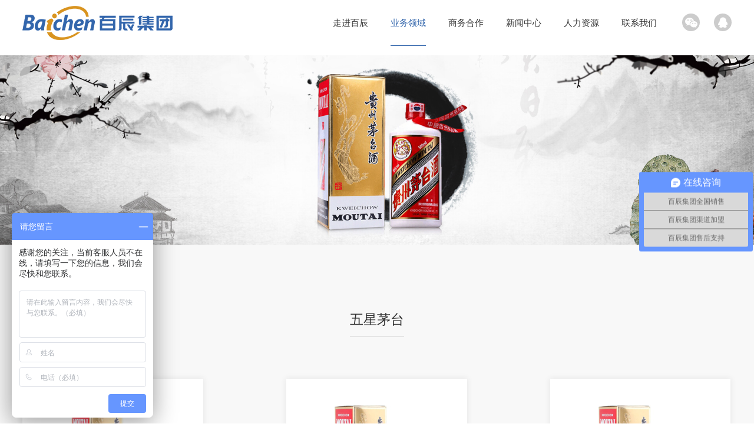

--- FILE ---
content_type: text/html; charset=utf-8
request_url: http://cm2000.cn/index/business/business_mt.html?cat_id=50
body_size: 4794
content:
!<!DOCTYPE html>
<html>
<head>
	 <meta charset="UTF-8">
  <title>百辰集团-百事百成</title>
  <meta http-equiv="X-UA-Compatible" content="IE=edge,chrome=1" />
  <meta name="renderer" content="webkit" />
  <meta name="robots" content="index,follow" />
  <meta http-equiv="Cache-Control" content="no-siteapp,no-transform" />
  <!--<meta name ="viewport" content ="width=1240">-->
  <meta name="viewport"
    content="width=device-width, initial-scale=1, maximum-scale=1, minimum-scale=1, user-scalable=no">
  <meta name="author" content="腾讯企业邮箱|企业微信" />
  <meta name="format-detection" content="telephone=no,email=no" />
  <meta name="msapplication-tap-highlight" content="no">
  <meta name="keywords" content="腾讯企业邮箱|企业微信|企业邮箱|百辰|百辰集团|深圳百辰集团">
  <meta name="description" content="深圳百辰集团">
  <link href="/static/baichen/css/animate.min.css" rel="stylesheet" type="text/css" />
  <link href="/static/baichen/css/style.css" rel="stylesheet" type="text/css" />
  <link rel="stylesheet" href="/static/baichen/css/share.min.css">
  <link href="/static/baichen/css/swiper.min.css" rel="stylesheet" type="text/css" />
  <script src="/static/baichen/js/jquery-1.12.3.min.js" type="text/javascript"></script>
  <script src="/static/baichen/js/jquery.SuperSlide.2.1.2.js" type="text/javascript"></script>
  <script src="/static/baichen/js/jquery.share.min.js"></script>
  <script src="/static/baichen/js/wow.min.js" type="text/javascript"></script>
  <script src="/static/baichen/js/swiper.min.js" type="text/javascript"></script>
  <script src="/static/baichen/js/public.js" type="text/javascript"></script>
  <!--[if lte IE 8]><script src="http://cdn.bootcss.com/html5shiv/r29/html5.min.js"></script><![endif]-->
  <!--[if lte IE 8]><script src="http://cdn.bootcss.com/respond.js/1.4.2/respond.min.js"></script><![endif]-->
  
</head>
<body>
<!--header-->
  <div id="header" class="header">
    <script>
      $(function () {
        var url = window.location.pathname;
        var i = -1;
        if (url.indexOf('about') != -1) {
          i = 0
        } else if (url.indexOf('business') != -1) {
          i = 1
        } else if (url.indexOf('commerce') != -1) {
          i = 2
        } else if (url.indexOf('news') != -1) {
          i = 3
        } else if (url.indexOf('employ') != -1) {
          i = 4
        } else if (url.indexOf('contact') != -1) {
          i = 5
        } else {
          i = 999;
        }
        var nl = $(".nav li");
        nl.eq(i).addClass("on").siblings("li").removeClass("on");
        nl.hover(function () {
          $(this).addClass("on").siblings("li").removeClass("on");
        }, function () {
          nl.eq(i).addClass("on").siblings("li").removeClass("on");
        });
        if ($(window).width() < 960) {
          nl.click(function () {
            var dl = $(this).find('dl');
            dl.toggleClass('active');
            $(this).siblings().find('dl').removeClass('active')
          });
        } else {
          nl.hover(function () {
            if ($(this).find('dl').css('display') == 'none') {
              $(this).find('dl').addClass('active')
            }
          }, function () {
            if ($(this).find('dl').css('display') == 'block') {
              $(this).find('dl').removeClass('active')
            }
          });
        }
        //nav
        $('.menu').click(function () {
          $(this).toggleClass('on');
          $('.nav').toggleClass('on');
        });

        $('.nav li').hover(function () {
          var _dl = $(this).find('dl')
          if ($(this).find('dl').length != 0) {
            $(this).find('.nav_wrap').toggleClass('on')
            $(this).find('.nav_wrap').height(_dl.height())
          }
        })
        if ($(window).width() < 996) {
          $('.nav li').each(function () {
            if ($(this).find('dl').length != 0) {
              $(this).find('>a').attr({ "href": "javascript:;" })
            }
          })
        }

      });
      function ja(n) {
        $('.nav li>a').eq(n).attr('href', 'javascript:void(0);')
      }
      $('#share-3').share({ sites: ['wechat', 'qq'] });
    </script>

    <div class="header_b">
      <div class="wrap clear">
        <a href="/index/index/index.html"  style="position: absolute;top: 50%;transform: translate(0px, -50%);" class="logo"><img src="/static/baichen/images/logo.png" /></a>
        <div class="menu">
          <span class="sp1"></span>
          <span class="sp2"></span>
          <span class="sp3"></span>
        </div>
        <div class="link fr">
          <a href="javascript:;" class="wx">
            <div class="wx_ewm"><img src="/static/baichen/images/wx_ewm.png" /></div>
          </a>
          <a href="http://wpa.qq.com/msgrd?V=1&amp;uin=800008487&amp;Site=qq&amp;menu=yes" target="_blank"
            class="qq"></a>
          <!--<div id="share-3"></div>-->
        </div>
        <ul class="nav fr">
          <li class="l1 more">
            <a href="/">走进百辰</a>
            <div class="nav_in">
              <dl class="clear">
                <dd>
                  <h4><a href="">集团概况</a></h4>
                                    <a href="/index/about/profile.html?id=372">集团介绍</a>
                                    <a href="/index/about/profile.html?id=390">企微云科技</a>
                                    <a href="/index/about/profile.html?id=373">百辰科技</a>
                                    <a href="/index/about/profile.html?id=374">飞信通达</a>
                                    <a href="/index/about/profile.html?id=376">百辰易迅</a>
                                    <a href="/index/about/profile.html?id=375">辰茅酒业</a>
                                    <a href="/index/about/profile.html?id=391">产品中心</a>
                                  </dd>
                <dd>
                  <h4><a href="/index/about/about_deve.html">发展历程</a></h4>
                </dd>
                <dd>
                  <h4><a href="/index/about/about_culture.html">企业文化</a></h4>
                  <a href="/index/about/about_culture.html">愿景</a>
                  <a href="/index/about/about_culture.html">使命</a>
                  <a href="/index/about/about_culture.html">价值观</a>
                </dd>
                <dd>
                  <h4><a href="/index/about/about_credit.html">集团荣誉</a></h4>
                </dd>
                <dd>
                  <h4><a href="/index/about/about_coop.html">合作客户</a></h4>
                </dd>
              </dl>
            </div>
            <div class="nav_wrap"></div>
          </li>
          <li class="l2 more">
            <a href="/index/business/business_wchat.html">业务领域</a>
            <div class="nav_in">
              <dl class="clear">
                <dd class="d1">
                 <h4><a href="/index/business/business_wchat.html">企业产品</a></h4>
                  <a href="/index/business/business_wchat.html">腾讯企业微信</a>
                  <a href="/index/business/business_temail.html">腾讯企业邮箱</a>
                  <a href="javascript:;">集成应用与开发</a>
                  <a href="javascript:;">腾讯云</a>
                  <a href="javascript:;">互动直播</a>
                  <a href="javascript:;">会议直播 </a>
                  <span class="level-1"
                    style="line-height: 2.5em;width: 100%;float: left;text-align: left;position: relative;">
                    <a href="javascript:;" class="crmoa">CRMOA/CRM </a>
                    <span class="level-2">
                      CRMOA/CRM软件针对所有企业客户可终身免费使用
                    </span>
                  </span
               </dd>
              <!--  <dd>
                                <h4><a href="/index/business/business_finance.html">金融服务</a></h4>
                                <a href="/index/business/business_finance_safe.html">保险管家</a>
                                <a href="/index/business/business_finance.html">私募基金</a>
                                <a href="javascript:;">金融贷款</a>
                                <a href="javascript:;">风险投资</a>
                </dd> -->
                <dd>
                  <h4><a href="/index/business/business_mt_cult.html">国酒茅台</a></h4>
                  <a href="/index/business/business_mt_cult.html">茅台文化</a>
                                    <a href="/index/business/business_mt.html?cat_id=46">年份飞天茅台</a>
                                    <a href="/index/business/business_mt.html?cat_id=47">出口飞天茅台</a>
                                    <a href="/index/business/business_mt.html?cat_id=48">定制飞天茅台</a>
                                    <a href="/index/business/business_mt.html?cat_id=49">生肖飞天茅台</a>
                                    <a href="/index/business/business_mt.html?cat_id=50">五星茅台</a>
                                  </dd>
				<dd>
                    <h4><a href="/index/business/hw.html">华为业务</a></h4>
					<a href="/index/business/hw_email.html"> 华为云企业邮箱</a>
					<a href="/index/business/hw_szr.html">华为云数字人</a>
					<a href="/index/business/hw_fwq.html">华为云服务器</a>
					<a href="/index/business/hw_meeting.html">华为云会议</a>
					<a href="/index/business/hw_welink.html">华为云welink</a>
					<a href="/index/business/hw_st.html">异腾AI处埋器</a>
                </dd>
				<dd>
                    <h4><a href="/index/business/business_wchat.html">腾讯业务</a></h4>
					 <a href="/index/business/business_temail.html">腾讯企业邮箱</a>
					 <a href="/index/business/business_wchat.html">腾讯企业微信</a>
					<a href="/index/business/tx_fwq.html">腾讯云服务器</a>
					<a href="/index/business/tx_kit.html">腾讯效率套件</a>
					<a href="/index/business/tx_hhcd.html">腾讯会话存档</a>
					<a href="/index/business/tx_hy.html">腾讯会议</a>
                </dd>
				<dd>
                    <h4><a href="/index/business/business_law.html">自研产品</a></h4>
					<a href="/index/business/zy_crm.html">crm客户管理应用</a>
					<a href="/index/business/zy_khls.html">客户流失预警应用</a>
					<a href="/index/business/zy_clgl.html">车辆管理应用</a>
					<a href="/index/business/zy_gzt.html">百辰工资条</a>
					<a href="/index/business/zy_hhcd.html">会话存档应用</a>
					<a href="/index/business/zy_cst.html">百辰财税通</a>
					<a href="/index/business/zy_ygzf.html">员工祝福管理应用</a>
                </dd>
				<dd>
                    <h4><a href="/index/business/business_finance.html">私募基金及投资</a></h4>
                </dd>
				<dd>
                    <h4><a href="/index/business/business_mt_cult.html">酱香白酒</a></h4>
                </dd>
               <!-- <dd>
                  <h4><a href="/index/business/business_heal.html">健康生活</a></h4>
                </dd> -->
              </dl>
            </div>
            <div class="nav_wrap"></div>
          </li>
          <li class="l3 more">
            <a href="/index/commerce/commerce_coop.html">商务合作</a>
            <div class="nav_in">
              <dl class="clear">
                <dd class="d1">
                  <h4><a href="/index/commerce/commerce_coop.html">合伙人招募</a></h4>
                </dd>
                <dd class="d2">
                  <h4><a href="/index/commerce/commerce_wchat_s.html">分销加盟</a></h4>
                  <a href="/index/commerce/commerce_wchat_s.html">企业微信服务商</a>
                  <a href="/index/commerce/commerce_email_d.html">企业邮箱加盟</a>
                </dd>
                <dd class="d3">
                  <h4><a href="/index/commerce/commerce_wchat_c.html">资质授权合作</a></h4>
                  <a href="/index/commerce/commerce_wchat_c.html">企业微信著作权</a>
                  <a href="/index/commerce/commerce_zz.html">企业邮箱资质授权</a>
                  <a href="/index/commerce/commerce.html">腾讯通RTX资质授权</a>
                </dd>
              </dl>
            </div>
            <div class="nav_wrap"></div>
          </li>
          <li class="l4">
            <a href="/index/news/news.html">新闻中心</a>
          </li>
          <li class="l5">
            <a href="/index/employ/employ.html">人力资源</a>
            <div class="nav_in">
              <dl class="clear">
               <dd>
                                <h4><a href="/index/employ/employ_frame.html">集团架构</a></h4>
                </dd>
                <dd>
                  <h4><a href="/index/employ/employ.html">人才招聘</a></h4>
                </dd>
              </dl>
            </div>
            <div class="nav_wrap"></div>
          </li>
          <li class="l6">
            <a href="/index/contact/contact.html">联系我们</a>
            <div class="nav_in">
              <dl class="clear">
                                <dd>
                  <h4><a href="/index/contact/contact.html?word=0">深圳</a></h4>
                </dd>
                              </dl>
            </div>
            <div class="nav_wrap"></div>
          </li>
        </ul>
      </div>
    </div>
    <script>

    </script>

  </div>

  <!--header end-->
  <!--banner-->
  <!--主体内容-->
  
<!--banner-->
<div class="banner"><img src="/static//baichen/images/article/1546016402854.jpg" alt=""></div>
<!--banner end-->
<!--business_mt-->
<div class="business_mt">
    <div class="wrap">
        <div class="title_t title">
            <h3>五星茅台</h3>
        </div>
        <div class="content">
            <ul class="clear">
                                <li>
                    <a href="">
                        <div class="pic"><img src="/static//baichen/images/article/1546480504635.jpg" alt=""></div>
                        <p>2018</p>
                    </a>
                </li>
                                                <li>
                    <a href="">
                        <div class="pic"><img src="/static//baichen/images/article/1546480492666.jpg" alt=""></div>
                        <p>2017</p>
                    </a>
                </li>
                                                <li>
                    <a href="">
                        <div class="pic"><img src="/static//baichen/images/article/1546480474370.jpg" alt=""></div>
                        <p>2016</p>
                    </a>
                </li>
                                                <li>
                    <a href="">
                        <div class="pic"><img src="/static//baichen/images/article/1546480459791.jpg" alt=""></div>
                        <p>2015</p>
                    </a>
                </li>
                                                <li>
                    <a href="">
                        <div class="pic"><img src="/static//baichen/images/article/1546480438816.jpg" alt=""></div>
                        <p>2014</p>
                    </a>
                </li>
                                                <li>
                    <a href="">
                        <div class="pic"><img src="/static//baichen/images/article/1546480411112.jpg" alt=""></div>
                        <p>2013</p>
                    </a>
                </li>
                                                <li>
                    <a href="">
                        <div class="pic"><img src="/static//baichen/images/article/1545746762110.jpg" alt=""></div>
                        <p>2012年</p>
                    </a>
                </li>
                                                <li>
                    <a href="">
                        <div class="pic"><img src="/static//baichen/images/article/1545746762110.jpg" alt=""></div>
                        <p>2011年</p>
                    </a>
                </li>
                                                <li>
                    <a href="">
                        <div class="pic"><img src="/static//baichen/images/article/1545746762110.jpg" alt=""></div>
                        <p>2010年</p>
                    </a>
                </li>
                                                <li>
                    <a href="">
                        <div class="pic"><img src="/static//baichen/images/article/1545746762110.jpg" alt=""></div>
                        <p>2009年</p>
                    </a>
                </li>
                                                <li>
                    <a href="">
                        <div class="pic"><img src="/static//baichen/images/article/1545746762110.jpg" alt=""></div>
                        <p>2008年</p>
                    </a>
                </li>
                                                <li>
                    <a href="">
                        <div class="pic"><img src="/static//baichen/images/article/1545746762110.jpg" alt=""></div>
                        <p>2007年</p>
                    </a>
                </li>
                                                <li>
                    <a href="">
                        <div class="pic"><img src="/static//baichen/images/article/1545746762110.jpg" alt=""></div>
                        <p>2006年</p>
                    </a>
                </li>
                                                <li>
                    <a href="">
                        <div class="pic"><img src="/static//baichen/images/article/1545746762110.jpg" alt=""></div>
                        <p>2005年</p>
                    </a>
                </li>
                                                <li>
                    <a href="">
                        <div class="pic"><img src="/static//baichen/images/article/1545746762110.jpg" alt=""></div>
                        <p>2004年</p>
                    </a>
                </li>
                                            </ul>
        </div>
    </div>
</div>
<!--business_mt end-->

  <!--banner end-->
  <!--footer-->
  <div id="footer" class="footer clear">
    <div class="wrap">
      <div class="footer_l fl">
        <p>Copyright © 2018 - 2024 百辰集团 All Rights Reserved <a href="http://beian.miit.gov.cn/"
            target="_blank">粤ICP备18112217号</a></p>
      </div>
      <div class="footer_r fr">
        <dl>
          <dd class="d1">
            <img src="/static/baichen/images/index_30.png" alt="">集团企业邮箱&nbsp;&nbsp;&nbsp;&nbsp;&nbsp;<span>|</span>
          </dd>
          <dd class="d2">
            <img src="/static/baichen/images/index_30_30.png" alt="">OA办公系统
          </dd>
           <!--<dd class="d3">
            <div class="friend_link">
             <p>友情链接</p>
             <ul>
                <li><a href="https://pechic.cn/"
                    target="_blank">深圳市百辰科技股份有限公司</a></li>
                <li><a href="http://www.foxemail.cn/"
                    target="_blank">深圳飞信通达科技（集团）有限公司</a></li>
                <li><a href=""
                    target="_blank"></a></li>
              </ul>
            </div>
          </dd>-->
        </dl>
      </div>
    </div>
    <script>
      $(function () {
        if ($(window).width() < 768) {
          $('.footer_nav li').each(function () {
            $(this).find('dt').click(function () {
              $(this).toggleClass('on');
              $(this).siblings('dd').slideToggle(200)
            })
          })
        }
        $('.footer_r .friend_link ul').css({ "marginTop": -($('.footer_r .friend_link ul').height() + 44) + "px" })
      })
    </script>

  </div>

  <!--footer end-->
</body>

<script>
    $(function(){
        $('.business_mt li:nth-child(3n)').addClass('last')
    })
</script>

<!-- SF百辰科技01 -->
<!--<script>-->
<!--var _hmt = _hmt || [];-->
<!--(function() {-->
<!--  var hm = document.createElement("script");-->
<!--  hm.src = "https://hm.baidu.com/hm.js?d78eb0bcdfb4b0db556b9b534e6318e5";-->
<!--  var s = document.getElementsByTagName("script")[0]; -->
<!--  s.parentNode.insertBefore(hm, s);-->
<!--})();-->
<!--</script>-->

<!-- 百辰科技-主 -->
<script>
  var _hmt = _hmt || [];
  (function () {
    var hm = document.createElement("script");
    hm.src = "https://hm.baidu.com/hm.js?b017a4d71b0bdffa228c48cf933d095b";
    var s = document.getElementsByTagName("script")[0];
    s.parentNode.insertBefore(hm, s);
  })();
</script>
</html>
<style>
  .level-2 {
    display: none;
	position:absolute;
  }

  .level-1:hover {
    .level-2 {
     display: block;
    left: 175px;
    width: 900px;
    }
  }
</style>

--- FILE ---
content_type: text/css
request_url: http://cm2000.cn/static/baichen/css/style.css
body_size: 15375
content:
@charset "UTF-8";
/* css reset */
@font-face {
    font-family: 'DINPro-Light';
    src: url('../font/DINPro-Light/DINPro-Light.eot');
    src: url('../font/DINPro-Light/DINPro-Light.eot?#iefix') format('embedded-opentype'),
    url('../font/DINPro-Light/DINPro-Light.woff') format('woff'),
    url('../font/DINPro-Light/DINPro-Light.ttf') format('truetype'),
    url('../font/DINPro-Light/DINPro-Light.svg#iconfont') format('svg');
}
*,body,html,div,p,h1,h2,h3,h4,h5,h6,span,i,strong,small,ul,li,dl,dt,dd,ol,table,tr,td,th,a,input,textarea,label,img,hr{margin:0;padding:0}
h1,h2,h3,h4,h5,h6{font-weight:normal;}
a{text-decoration: none;outline:none;display:inline-block;-webkit-transition: .3s;transition: .3s;color: #333333;}
img{border:0;height:auto;vertical-align: middle;max-width: 100%}
span{display:inline-block;-webkit-transition: .3s;transition: .3s;}
i{font-style: normal;-webkit-transition: .3s;transition: .3s;}
ul,li{list-style: none;vertical-align: top;}
em{font-style: normal;}
input:focus,textarea:focus,select:focus,button{outline:none; }
button{outline: none;}
body{font-family:"Microsoft YaHei","Arial","serif","sans-serif","cursive","fantasy","monospace";font-weight:400;font-size: 14px;color:#333;background-color: #ffffff;}
.clear{clear:both;zoom:1;}
.clear:after,.clear:before{content:""; display:table; height:0; clear: both;}
.wrap{width:1200px;max-width: 94%;margin:0 auto;}
.fl,li{float:left}
.fr{float:right}
.txt{position: absolute;}
.center{text-align: center;}
.menu{width: 40px;display: none;margin-top: 9px;}
.menu span{width: 28px;height: 3px;background-color: #3366ac;display: block;-webkit-transition:.3s;transition: 0.3s;}
.menu span.sp2{width: 28px;margin: 5px 0;}
.menu.on span{width: 28px;}


/*header*/
.header{line-height: 77px;position: fixed;top: 0;left: 0;width: 100%;z-index: 10;background: #ffffff;}
.header .nav li{width: 110px;text-align: center;}
.header .nav li>a{font-size: 17px;position: relative;}
.header .nav li>a:after{position: absolute;width: 100%;height: 1px;background:#3366ac;content: '';display: block;bottom: -1px;-webkit-transform-origin: center center;transform-origin: center center;-webkit-transition: .3s;transition: .3s;-webkit-transform: scale(0);transform: scale(0);z-index: 5;}
.header .nav li.on>a{color: #3366ac;}
.header .nav li.on>a:after{-webkit-transform: scale(1);transform: scale(1);}
.header .link{margin-right: -120px;}
/*
.header .link .social-share a{width: 30px;height: 30px;border-radius: 50%;margin-top: 23px;margin-left: 1.7em;display: block;float: left;-webkit-transition: .3s;transition: .3s;cursor: pointer;}
.header .link .social-share a.icon-wechat{background: #cccccc url("../images/index_08.png") center no-repeat;}
.header .link .social-share a.icon-qq{background: #cccccc url("../images/index_06.png") center no-repeat;}
.header .link .social-share a:hover{background-color: #3366ac;}
*/
.header .link a{width: 30px;height: 30px;border-radius: 50%;margin-top: 23px;margin-left: 1.7em;display: block;float: left;-webkit-transition: .3s;transition: .3s;cursor: pointer;}
.header .link a.wx{background: #cccccc url("../images/index_08.png") center no-repeat;position:relative}
.header .link a.qq{background: #cccccc url("../images/index_06.png") center no-repeat;}
.header .link a:hover{background-color: #3366ac;}
.header .link .wx_ewm{position:absolute;top:55px;left:50%;margin-left:-5em;width:10em;background:#FFF;display:none;}
.header .link a.wx:hover .wx_ewm{display: block}
.header .nav_wrap{width: 100%;position: absolute;top: 77px;background-color: rgba(255,255,255,0.8);display:none;left: 0;}
.header .nav li.more .nav_wrap{padding-bottom: 2em;}
.header .nav_wrap.on{display: block;}
.header .nav li .nav_in{position: relative;}
.header .nav li dl{position: absolute;overflow: hidden;display: none;z-index: 10;}
.header .nav li dl.active{display: block;}
.header .nav li dd{width: 100%;float: left;}
.header .nav li.l1 dl{width: 800%;/*top: 0;*/left: 50%;margin-left: -400%;padding: 0 0% 0 80%;box-sizing: border-box;}
.header .nav li.l1 dd{width: 20%;}
.header .nav li dl h4 a{font-size: 15px;line-height: 55px;/*border-bottom: 1px solid rgba(0,0,0,0.1);*/}
.header .nav li.more dl h4 a{margin-bottom: 0.7em;}
.header .nav li dl a{line-height: 2.5em;width: 100%;float: left;text-align: left;}
.header .nav li.more dl:after{position: absolute;content: '';display: block;width: 100%;height: 1px;background: rgba(0,0,0,0.1);top: 55px;left: 0;}
.header .nav li dl a:hover{color: #3366ac;}
.header .nav li.l6 dl{width: 450%;right: -100%;}
.header .nav li.l6 dd{width: 20%;}
.header .nav li.l5 dl{width: 250%;left: 0;margin-left: -75%;}
.header .nav li.l5 dd{width: 50%;}
.header .nav li.l5 dd a{text-align: center;}
.header .nav li.l3 dl{width: 420%;margin-left: -510%;padding: 0 300% 0 400%;}
.header .nav li.l3 dd{width: 31%;}
.header .nav li.l3 dd.d3{width: 38%;}
.header .nav li.l2 dl{width: 800%;margin-left: -510%;padding: 0 80% 0 110%;}
.header .nav li.l2 dd{width: 14%;margin: 0 3%;}
/*.header .nav li.l2 dd.d1{width: 30%;}*/
.header .nav li.l2 dd.d1 a{width: 100%;}
.header .nav li.l2 dd.d1 h4 a{width: 100%;}


/*index*/
.banner.ind_banner{position: absolute;width: 100%;height: 100%;background-repeat: no-repeat;background-position: center;-webkit-background-size: cover;background-size: cover;color: #ffffff;padding-top: 0;}
.banner.ind_banner .index_bg{width: 100%;height: 100%;padding: 77px 0 46px;box-sizing: border-box;position: relative;}
.banner.ind_banner .about_title{border-left: 5px solid #ffffff;padding-left: 2.2em;margin-top: 13%;/*-webkit-animation: index_tit 1s forwards;animation: index_tit 1s forwards;*/position: absolute;}
/*@keyframes index_tit {
    0%{opacity: 0;margin-left: -2em;}
    100%{opacity: 1;margin-left: 0;}
}*/
.banner.ind_banner .about_title h3{font-size: 48px;line-height: 1em}
.banner.ind_banner .about_title h2{font-size: 40px;font-weight: bold;line-height: 1em;padding: 0.4em 0;letter-spacing: 3px;}
.banner.ind_banner .about_title h4{font-size: 28px;font-weight: bold;line-height: 1em;letter-spacing: 3px;}
.banner.ind_banner .index_list{height: 100%;text-align: center;}
.banner.ind_banner .item{width: 190px;height: 100%;background: rgba(0,0,0,0.5);position: relative;-webkit-transition: .5s;transition: .5s;float: left;border-right: 1px solid #5c5c5c;z-index: 2;}
.banner.ind_banner .item a{width: 100%;height: 100%;color: #ffffff;}
.banner.ind_banner .item .text_flo{position: absolute;top: 50%;width: 100%;margin-top: -10em;}
.banner.ind_banner .item h3{font-size: 20px;text-transform: uppercase;height: 1.3em;}
.banner.ind_banner .item h4{font-size: 18px;padding-bottom: 4em;}
.banner.ind_banner .item .icon{height: 100px;line-height: 100px;width: 80%;display: inline-block;margin: 5.3em 0 4em;position: relative;}
.banner.ind_banner .item .icon:before,.banner.ind_banner .item .icon:after{content: '';display: block;width: 36%;height: 1px;background:#ffffff;position: absolute;-webkit-transition: .3s;transition: .3s;opacity: 0;}
.banner.ind_banner .item .icon:before{top: 0;left: 50%;}
.banner.ind_banner .item .icon:after{bottom: 0;right: 50%;}
.banner.ind_banner .item span{width: 136px;line-height: 32px;color: #ffffff;background: #d9941f;opacity: 0;margin-top: 1em;-webkit-transition: .2s;transition: .2s;position: relative;-webkit-transition: .5s;transition: .5s;}
.banner.ind_banner .item:hover .icon:before{left: 0;opacity: 1;}
.banner.ind_banner .item:hover .icon:after{right: 0;opacity: 1;}
.banner.ind_banner .item:hover span{opacity: 1;margin-top: 0;}
.banner.ind_banner .item:hover{background: rgba(51,102,172,0.7);border-right: 1px solid transparent ;}
.banner.ind_banner .item span:before{content: '';display: block;position: absolute;width: 100%;height: 100%;z-index: 1;border: 2px solid #d9941f;box-sizing: border-box;-webkit-transform: scale(0.5);transform: scale(0.5);-webkit-transition: .3s;transition: .3s;opacity: 0;}
.banner.ind_banner .item span:hover{background: transparent;color: #d9941f;}
.banner.ind_banner .item span:hover:before{-webkit-transform: scale(1);transform: scale(1);opacity: 1;}

.banner{padding-top: 78px;}
.title{text-align: center;padding-bottom: 2.5em;}
.title h3{font-size: 26px;display: inline-block;}
.title h4{font-size: 16px;color: #666666;padding-top: 0.5em;}
.comm{padding: 6em 0 0;}
.comm .cert{text-align: center;padding: 4em 0 3em;background-color: #f2f2f2;}
.comm .cert p{color: #104174;font-size: 16px;padding-top: 1.3em;}
.comm .info{background: #eff5fe;padding: 2em 0 4em;margin: 10.7em 0 15em;}
.comm .info .send{width: 775px;max-width: 70%;margin: 0 auto;text-align: center;}
.comm .info .send input,.comm .info .send textarea{width: 100%;height: 44px;border: none;line-height: 44px;padding: 0 2em;box-sizing: border-box;font-size: 16px;border: 1px solid #ffffff;box-sizing: border-box;-webkit-transition: .3s;transition: .3s;}
.comm .info .send textarea{resize: none;line-height: 1.5em;height: 9em;padding: 1em 2em;}
.comm .info .send input:focus, .comm .info .send textarea:focus{border-color: #3366ac;}
.comm .info .send label.detail{height: inherit;}
.comm .info .send label{position: relative;font-size: 16px;line-height: 44px;height: 44px;display: block;margin-bottom: 1.3em;}
.comm .info .send label span{position: absolute;top: 0;left: 0;margin-left: -6em;text-align: right;width: 5em;}
.comm .info .send button{width: 440px;max-width: 80%;background: #3366ac;color: #ffffff;line-height: 44px;border: beige;font-size: 18px;-webkit-transition: .3s;transition: .3s;cursor: pointer;}
.comm .info .send button:hover{box-shadow: 2px 4px 10px 3px rgba(0,0,0,0.3);border-radius: 3px;}
.comm .slogan{background: #3366ac;font-size: 30px;padding: 2.3em 0;color: #ffffff;text-align: center;}

/*about_credit*/
.about_credit{text-align: center;padding: 10em 0 30em;}
.about_credit li dd{text-align: center;color: #333333;-webkit-transition: 0.5s;transition: 0.5s;cursor: pointer;float: left;margin:3em 3em 1em 0;display: inline-block;}
.about_credit .pic{width: 100%;height: 28em;line-height: 28em;background-color: #cccccc;position: relative;display: inline-block;text-align: center;}
.about_credit .pic img{max-height: 100%;vertical-align: middle;}
.about_credit dd{float: left;margin: 3% 5% 3% 0;width: 47.5%;position: relative;}
.about_credit dd.last{margin-right: 0;}
/*.about_credit .pic>img{box-shadow: 2px 2px 2px 2px rgba(0,0,0,0.3)}*/
.about_credit .pic span{position: absolute;top: 0;left: 0;width: 100%;height: 100%;background-color: rgba(52,102,173,0.3);opacity: 0;text-align: center;cursor: pointer;}
.about_credit .pic span:before{margin-top: -3em;-webkit-transition: 0.5s;transition: 0.5s;content: '';display: inline-block;width: 70px;height: 68px;background: url("../images/about_hon_09.png") center no-repeat;-webkit-background-size: cover;background-size: cover;margin-top: -1em;position: absolute;top: 40%;left: 50%;margin-left: -34px;}
.about_credit dd p{font-size: 16px;line-height: 2.7em;color: #ffffff;background: #3466ad;}
.about_credit dd:hover span{opacity: 1;}
.about_credit dd:hover span:before{margin-top: 0;}
.gray{position: fixed;height: 100%;width: 100%;background-color: rgba(0,0,0,0.5);top: 0;left: 0;display: none;}
.gray .pic{position: absolute;top: 50%;left: 50%;width: 20em;height: 20em;margin-top: -10em;margin-left: -10em;line-height: 20em;text-align: center;-webkit-transition: .3s;transition: .3s;}
.gray .pic img{-webkit-transform: scale(2);transform: scale(2);box-shadow: 2px 2px 2px 2px rgba(0,0,0,0.5);display: inline-block;}
.gray.on{display: block;}
.gray.on .pic{-webkit-animation:pic_scale .3s forwards;animation:pic_scale .3s forwards}
@keyframes pic_scale {
    0%{-webkit-transform: scale(0.4);transform: scale(0.4)}
    100%{opacity: 1;-webkit-transform: scale(1);transform: scale(1);}
}
#nb_toolbar_onlineConsult{
	display:none !important;
}
/*employ_frame*/
.employ_frame .content{padding: 10em 0 30em;}

/*about_culture*/
.about_culture{padding: 10em 0 7em;}
.about_culture ul{padding: 0 2%;}
.about_culture li{width: 100%;border: 1px solid #a9a9a9;padding: 5em 0;margin: 2em 0;}
.about_culture li .pic{width: 33%;text-align: center;height: 9em;line-height: 9em;border-right: 1px solid #a9a9a9;box-sizing: border-box;}
.about_culture li .text{width: 67%;padding: 0 2em;box-sizing: border-box;}
.about_culture li .text p{font-size: 20px;padding: 1.2em 0 0.7em;}
.about_culture li .text h3{font-size: 28px;color: #3366ac;}

/*about_coop*/
.about_coop{padding: 5em 0;}
.about_coop li{width: 100%;padding: 0 5%;box-sizing: border-box;}
.about_coop dt{margin: 5% 1%;border-bottom:1px solid #eee;}
.about_coop dt span{width: 140px;height: 38px;line-height: 38px;background: #eaeaea;font-size: 18px;text-align: center;color: #343434;display:block;}
.about_coop dd{width: 145px;height: 168px;background: url("../images/about_coop_02.png") center no-repeat;-webkit-background-size: contain;background-size: contain;line-height: 168px;text-align: center;float: left;margin: 1%;}
.about_coop dd img{max-width: 90%;-webkit-transition: .3s;transition: .3s;}
.about_coop dd:hover img{-webkit-transform: scale(1.03);transform: scale(1.03)}

/*about_deve*/
.about_deve{padding: 10em 0;}
.about_deve li{width: 100%;}
.about_deve li .text span{width: 75px;height: 75px;border: 1px solid #99b2d6;left: 0;top: 0;margin-left: -37.5px;cursor: pointer;border-radius: 50%;position: absolute;background: #ffffff;-webkit-transition: .3s;transition: .3s;}
.about_deve li .text span:after{content:'';display: block;width: 50%;height: 50%;margin-top:25%;margin-left: 25%;background: #99b2d6;border-radius: 50%;-webkit-transition: .3s;transition: .3s;}
.about_deve li .text span:hover,.about_deve li.active .text span{border-color: #3366ac;}
.about_deve li .text span:hover:after,.about_deve li.active .text span:after{background: #3366ac;}
.about_deve li .text_in{background: #eeeeee;padding: 0.5em 1.5em 1.5em;}
.about_deve li .time{font-size: 32px;color: #3366ac;line-height: 1.7em;margin-bottom: 0.2em;position: relative;border-bottom: 1px dashed #cacaca;z-index: 2;}
.about_deve li .time em{font-size: 14px;font-weight: normal;padding-left: 0.5em;}
.about_deve li .time:before{content: '';display: block;position: absolute;top: 50%;margin-top: -16px;width: 33px;height: 33px;background: url("../images/deve_icon_03.png") center no-repeat;background-size: 100% 100%;right: 0;}
.about_deve li.odd .time:before{left: 0;}
.about_deve li .text span:before{content: '';display: block;position: absolute;width: 62.5px;height: 1px;background: #99b2d6;z-index: 0;margin-right: -62.5px;top: 40px;right: 0;}
.about_deve li.odd .text span:before{left: 0;margin-right: 0;margin-left: -62.5px;}
.about_deve li .text{font-size: 18px;text-align: left;width: 50%;padding: 0 30px 6.5em 100px;box-sizing: border-box;float: right;position: relative;background: url("../images/about_deve_09.png") left repeat-y;}
.about_deve li.odd .text{left: 0;text-align: right;float: left;background: url("../images/about_deve_09.png") right repeat-y;padding: 0 100px 6.5em 30px;}
.about_deve li.odd .text span{left: unset;right: 0;margin-left: 0;margin-right: -37.5px;}
.about_deve ul:after{content: '';display: block;margin: 0 auto;width: 75px;height: 75px;background: url("../images/about_deve_12.png") center no-repeat;-webkit-background-size: contain;background-size: contain;}

/*about*/
.about .title h3:after,.business .title h3:after,.employ .title h3:after,.title_t h3:after{width: 4em;height: 2px;background: #e5e5e5;content: '';display: block;margin: 0.5em auto 0;}
.about_con1{padding:7.5em 0 10em;overflow: hidden;}
.about_con1 .info_l{width: 30%;border-right: 1px solid #e5e5e5;padding-bottom: 6.5em;}
.about_con1 .info_l h2{font-size: 30px;}
.about_con1 .info_l h3{font-size: 20px;}
.about_con1 .info_l p{font-size: 20.31px;color: #3366ac;padding-top: 2.5em;font-weight: bold;}
.about_con1 .info_r{width: 65%;font-size: 16px;line-height: 2em;padding: 0 5% 0 1%;box-sizing: border-box;}
.about_con2{background: #f6f7fb;text-align: center;padding-bottom: 9em;}
.about_con2 .con_title{font-size: 16px;max-width: 920px;display: inline-block;padding: 5.5em 0;line-height: 2em;}
.about_con2 li{display: inline-block;float: none;width: 30%;vertical-align: top;}
.about_con2 li .icon{width: 97px;height: 97px;line-height: 97px;background: #3366ac;border-radius: 50%;display: inline-block;}
.about_con2 li .icon img{vertical-align: top;}
.about_con2 li h3{font-size: 20px;padding: 1em 0;}
.about_con2 li p{color: #7e7e7e;line-height: 1.7em;}
.about_con3{padding: 8em 0 13em;overflow: hidden;}
.about_con3 .pic{width: 33.33%;float: left;text-align: center;}
.about_con3 .pic img{width: 90%;}
.about_con3 .swiper-container{}
.about_con3 a.btn{font-size: 60px;color: #3366ac;position: absolute;top:50%;font-family: "SimHei";margin-top: -34px;z-index: 5;}
.about_con3 a.btn:hover{color: #4e76a9;}
.about_con3 a.btn.prev{left: 0;}
.about_con3 a.btn.next{right: 0;}
.about_con3 .swiper-slide{padding: 0 2%;width: 100%;box-sizing: border-box;}


/*business*/
.business .title p{font-size: 16px;color: #797979;text-align: left;line-height: 1.7em;}
.business .title h3{margin-bottom: 1.5em;}
.business_con1{padding: 9.5em 0;background: #f5f5f5;}
.business_con1 .title{padding: 0 2%;}
.business_con1 .pic{text-align: center;margin-top: 7.5em;}
.business_con2{padding-top: 5em;}
.business_con2 li{width: 46%;margin-bottom: 8.5em;}
.business_con2 li .icon{width: 27%;float: left;padding-right: 3%;box-sizing: border-box;height: 118px;}
.business_con2 li .text{width: 73%;float: right;}
.business_con2 li .text h3{font-size: 18px;color: #3366ac;padding-bottom: 0.5em;}
.business_con2 li .text p{font-size: 16px;color: #797979;line-height: 1.7em;}
.business_con3{padding: 9em 0;background: #f5f5f5;}
.business_con3 .pic{width: 50%;}
.business_con3 .content_r{width: 46%;font-size: 16px;color: #797979;line-height: 1.7em;}
.business_con3 .content_r p{padding: 0.5em 0;}
.business_con3 .content_r span{color: #fa8116;}
.business_con4{background: #f5f5f5;padding: 8em 0 12em;}
.business_con4 li{text-align: center;width: 100%;}
.business_con4 dd{display: inline-block;width: 180px;height: 207px;background: url("../images/about_coop_03.png") 0 0 no-repeat;-webkit-background-size: cover;background-size: cover;margin: 0 0.5em;position: relative;line-height: 207px;}
.business_con4 li{margin-top: -1.7em;}
.business_con4 li.first{margin-top: 0;}
.business_con4 li .pic{width: 100%;text-align: center;overflow: hidden;height: 100%;position: absolute;top: 0;left: 0;}
.business_con4 li .pic img{max-width:90%;max-height:70%;-webkit-transition: 0.3s;transition: 0.3s;-webkit-transform: scale(1);transform: scale(1);}
.business_con4 li .pic img:hover{-webkit-transform: scale(1.05);transform: scale(1.05);}

/*employ*/
.employ{padding: 10em 0 5em;}
.employ .title h4{font-size: 28px;color: #3366ac;padding: 2.5em 0 2em;}
.employ .title p{font-size: 18px;}
.employ .content{padding-top: 2em;}
.employ .employ_attr{padding: 0 55px;background: #c9c9c9;margin-bottom: 2em;}
.employ .employ_attr{color: #666666;}
.employ .employ_attr li{font-size: 18px;line-height: 4.3em;text-align: center;color: #7d7d7d;float: right;margin-left: 5em;cursor: pointer;}
.employ .employ_attr li.fir{text-align: left;margin-left: 0;float: left;}
.employ .employ_attr li.las{}
.employ .employ_attr li.active,.employ .employ_attr li:hover{color: #3366ac;}
.employ .employ_list h3{padding: 0 55px;font-size: 16px;line-height: 3.8em;cursor: pointer;position: relative;overflow: hidden;border-bottom: 1px solid #c9c9c9;-webkit-transition: .3s;transition: .3s;color: #3366ac;}
.employ .employ_list h3:after{content: '';display: inline-block;width: 55px;height: 100%;top: 0;right: 55px;background: url("../images/employ_05.png") center no-repeat;position: absolute;-webkit-transition: .3s;transition: .3s;-webkit-transform-origin: center;transform-origin: center;}
.employ .employ_list .list_attr h3.odd{background-color: #ffffff;}
.employ .employ_list .list_attr h3.on:after{-webkit-transform: rotate(180deg);transform: rotate(180deg)}
.employ .employ_list .list_attr ul:hover{background-color: #f1ebe7;}
.employ .employ_list li{width: 20%;text-align: center;color: #545454}
.employ .employ_list li.fir,.contact_emp .employ_attr li.fir{text-align: left;}
.employ .employ_list li.las,.contact_emp .employ_attr li.las{text-align: right;}
.employ .employ_list .employ_con{padding: 0px 55px 30px;position: relative;display: none;border-bottom: 1px solid #e6e6e6;}
.employ .employ_list .employ_con h4{font-size: 20px;margin-top: 2.5em;margin-bottom: 1em;font-weight: bold;padding-left: 1.5em;position: relative;}
.employ .employ_list .employ_con h4:before{content:'';display: inline-block;width: 18px;height: 18px;background-color: #7ac5d5;border-radius: 50%;margin-right: 0.7em;position: absolute;top: 50%;margin-top: -9px;left: 0;}
.employ .employ_list .employ_con dt{margin-bottom: 1em;font-weight: bold;margin-top: 3.5em;}
.employ .employ_list .employ_con dd{color: #848484;line-height: 2.4em;}

/*contact*/
.contact{background: #f0f0f0;padding: 10em 0 17em;}
.contact .title h4{font-size: 20px;color: #999999;padding-top: 0.1em;padding-bottom: 1.5em;}
.contact .title p{font-size: 16px;color: #9a9a9a;}
.contact .link{text-align: center;}
.contact .link .hd li{font-size: 24px;float: none;display: inline-block;margin: 0 2em 3em;cursor: pointer;}
.contact .link .hd li span{color: #3366ac;margin-right: 1em;}
.contact .link .bd li{display: none;text-align: center;float: none;}
.contact .link .bd li.active{display: inline-block;}
/*.contact .address{padding-top: 13em;}*/
.contact .address .hd li{position: relative;}
.contact .address .hd li .icon{font-size: 24px;width: 116px;height: 116px;text-align: center;line-height: 116px;border-radius: 50%;cursor: pointer;background: #e5e5e5;overflow: hidden;position: relative;}
.contact .address .hd li.on span{background: #3366ac;color: #ffffff;}
.contact .address .hd li.on .icon{background: #3366ac;}
.contact .address .hd li span{width: 112px;height: 112px;background: #ffffff;border-radius: 50%;position: absolute;z-index: 2;left: 2px;top: 2px;-webkit-transition: .3s;transition: .3s}
.contact .address .hd li .icon:after{content: '';position: absolute;width: 100%;height: 100%;background: #3366ac;z-index: 0;left: 0;top: 0;border-radius: 50%;-webkit-transform: rotate(-90deg);transform: rotate(-90deg);-webkit-transform-origin: left center;transform-origin: left center;}
.contact .address .bd li{width: 100%;background: #ffffff;}
.contact .address .bd li .mp{width: 74%;float: left;height: 40em;border: 3px solid #bfbfbf;box-sizing: border-box;background: #999999;}
.contact .address .hd{margin: 3em 0 5.8em;}
.contact .address .hd li:before{content: '';width: 200%;height: 2px;background: #dfdfdf;position: absolute;z-index: 0;top: 50%;left: 0;margin-left: 100%;}
.contact .address .hd li.on:after{-webkit-transform: rotate(0deg);transform: rotate(0deg);}
.contact .address .hd li.last:before{display: none;}
.contact .address .bd .link_sort dt{font-size: 18px;padding-top: 2em;padding-bottom: 0.7em;}
.contact .address .bd .link_sort{background: #ffffff;width: 26%;padding: 0 1.4em;box-sizing: border-box;float: right;font-size: 15px;}
.contact .address .bd .link_sort dd{width: 100%;margin-bottom: 1em;}
.contact .address .bd .link_sort dd span{max-width: 20%;vertical-align: top;}
.contact .address .bd .link_sort p{display: inline-block;max-width: 80%;vertical-align: top;}
/*.contact .address .bd .link_sort p img{margin-right: 1.5em;}*/

/*news*/
.news .title{border-bottom: 1px solid #d2d2d2;overflow: hidden;padding-bottom: 0;}
.news .title h3{font-size: 24px;}
.news .title p{color: #666666;text-transform: uppercase;padding-top: 1em;}
.news .title a{width: 50%;float: left;box-sizing: border-box;margin: 3.2em 0;}
.news .title a.fir{border-right: 1px solid #d2d2d2;}
.news .title a.active,.news .title a.active p,.news .title a:hover,.news .title a:hover p{color: #3366ac;}
.news .last_new{color: #666666;margin: 5em 0;}
.news .last_new h2{font-size: 28px;line-height: 1.5em;}
.news .last_new:hover h2{color: #3366ac;}
.news .last_new .pic{width: 47%;}
.news .last_new .text{width: 47%;}
.news .last_new .text .time{display: inline-block;margin: 2em 2em 2em 0;}
.news .last_new .text .share{display: inline-block;margin: 2em 0;}
.news .last_new .text .content p{font-size: 18px;line-height: 1.7em;overflow: hidden;text-overflow: ellipsis; display: -webkit-box;-webkit-box-orient: vertical; -webkit-line-clamp: 2; text-overflow: ellIPsis;height: 3.4em;}
.news .last_new .text a.btn{width: 166px;height: 45px;line-height: 45px;text-align: center;color: #ffffff;background: #3366ac;position: relative;}
.news .last_new .text a.btn:after{content: '';display: block;position: absolute;border: 1px solid #3366ac;width: 100%;height: 100%;box-sizing: border-box;top: 0;left: 0;z-index: 2;opacity: 0;
/*-webkit-transform: scale(0.6);transform: scale(0.6);*/    -webkit-transform: scale3d(0.6, 0.6, 1);
     transform: scale3d(0.6, 0.6, 1);
    -webkit-transition: -webkit-transform 0.3s, opacity 0.3s;
    transition: transform 0.3s, opacity 0.3s;
    -webkit-transition-timing-function: cubic-bezier(0.75, 0, 0.125, 1);
    transition-timing-function: cubic-bezier(0.75, 0, 0.125, 1);}
.news .last_new .text a.btn:hover:after{-webkit-transform: scale3d(1, 1, 1);
    transform: scale3d(1, 1, 1);opacity: 1;}
.news .last_new .text a.btn:hover{background: #ffffff;color: #3366ac;}
.news .news_list li{border-top: 1px dashed #b7b7b7;width: 100%;padding: 3em 0;color: #4d4d4d;}
.news .news_list li a{width: 100%;}
.news .news_list .pic{width: 38%;height: 20em;overflow: hidden;}
.news .news_list .pic .img{width: 100%;height: 100%;-webkit-background-size: cover;background-size: cover;background-position: center;background-repeat: no-repeat;-webkit-transition: .3s;transition: .3s;}
.news .news_list .text{width: 40%;margin-left: 4%;-webkit-transition: .3s;transition: .3s;padding-top: 2em;}
.news .news_list .text h2{font-size: 24px;line-height: 1.5em;-webkit-transition: .3s;transition: .3s;}
.news .news_list .text p{font-size: 18px;line-height: 1.7em;}
.news .news_list .text .time{line-height: 1em;padding: 2em 0;}
.news .news_list .text .time span{border-right: 1px solid #b7b7b7;padding-right: 1em;margin-right: 1em;}
.news .news_list li:hover .img{-webkit-transform:scale(1.03);transform: scale(1.03)}
.news .news_list li:hover .text{-webkit-transform: translate(1em);transform: translate(1em);}
.news .news_list li:hover h2{color: #3366ac;}
.news .news_list .btn{width: 50px;height: 50px;background: #e5e5e5;margin: 8em auto;border-radius: 50%;position: relative;cursor: pointer;-webkit-transition: .3s;transition: .3s;}
@keyframes walk {
    0%{
        -webkit-transform: translateY(-5px)
    }
    100%{
        -webkit-transform: translateY(5px)
    }
}
.news .news_list .btn em{width: 23px;display: inline-block;position: absolute;left: 50%;margin-left: -11.5px;top: 50%;margin-top: -10px;-webkit-animation: walk 0.4s infinite alternate;animation: walk 0.4s infinite alternate;}
.news .news_list .btn:hover{background: #cccccc;}

/*news_detail*/
.news_detail .title h3{font-size: 24px;color: #333333;padding:2em 0 1.5em;width: 100%;}
.news_detail .title em{display:inline-block;vertical-align:middle;line-height: 2em;color:#003399;}
.news_detail .title span{margin: 0 1.5em;color: #4e4e4e;}
.news_detail .link a{width: 26px;height: 18px;padding-left: 10px;margin: 0;}
.news_detail .link a.bds_weixin{background: url("../images/new_in_03.jpg") center no-repeat;}
.news_detail .link a.bds_qzone{background: url("../images/new_in_05.jpg") center no-repeat;}
.news_detail .link a.bds_tsina{background: url("../images/new_in_07.jpg") center no-repeat;}
.news_detail .content{padding: 4em 0 7em;border-top:1px solid #d9d9d9;border-bottom: 1px dashed #d9d9d9;font-size: 15px;line-height: 2em;}
.news_detail .content p{text-indent:2em;}
.new_in .wrap{width: 1000px;}
.new_list{font-size: 16px;overflow: hidden;padding: 3em 0;margin-bottom: 5em;overflow: hidden;}
.new_list ul{width: 70%;display: block;color:#333333;}
.new_list ul li{line-height: 2em;width: 100%;}
.new_list ul li a{width: 100%;}
.new_list ul li a:hover{color:#054586;}
.new_list a.back{font-size: 16px;color: #ffffff;width: 11em;line-height: 3em;border-radius: 5px;margin-top: 0.5em;position:relative;overflow: hidden;cursor: pointer;text-align: center;}
.new_list a.back:after,.new_list a.back:before{content:"返回";display:block;width: 100%;height:100%;position:absolute;top:0;left:0;background: url("../images/new_in_13.png") 2.8em center no-repeat;background-color: #054586;-webkit-transition:.1s ease;transition:.1s ease;z-index: 2;}
.new_list a.back:after{background: url("../images/new_in_b_13.png") 2.8em center no-repeat;background-color: #bfbfbf;color: #054586;z-index: 1;}
.new_list a.back:hover:before{margin-left: 100%;}
.share .social-share a{width: 20px;height: 16px;border: none;border-radius: inherit;margin: 0 0.5em;}
.share .social-share a.icon-qq{background: url("../images/news_li_03.png") center no-repeat;}
.share .social-share a.icon-wechat{background: url("../images/news_li_05.png") center no-repeat;}
.share .social-share a.icon-weibo{background: url("../images/news_li_07.png") center no-repeat;}
.share .social-share a.icon-qq:hover{background: url("../images/news_li0_03.png") center no-repeat;}
.share .social-share a.icon-wechat:hover{background: url("../images/news_li0_05.png") center no-repeat;}
.share .social-share a.icon-weibo:hover{background: url("../images/news_li0_07.png") center no-repeat;}



/*business_mt*/
.business_mt{background: #f8f8f8;padding: 8em 0 11em;}
.business_mt li{width: 25.5%;margin-right: 11.7%;background: #ffffff;font-size: 16px;text-align: center;margin-top: 2.3em;margin-bottom: 3em;box-shadow: 0px 0px 10px 1px rgba(0,0,0,0.07);-webkit-transition: .3s;transition: .3s;}
.business_mt li.last{margin-right: 0;}
.business_mt li a{width: 100%;height: 100%;padding: 2.8em 0 2em;box-sizing: border-box;}
.business_mt li .pic{height: 190px;line-height: 190px;}
.business_mt li .pic img{max-width: 80%;-webkit-transition: .7s;transition: .7s;}
.business_mt li p{line-height: 1.5em;height: 2.6em;padding-top: 2em;-webkit-transition: .3s;transition: .3s;}
.business_mt li:hover{box-shadow: 0px 0px 10px 2px rgba(0,0,0,0.15);}
.business_mt li:hover img{-webkit-transform: scale(1.05);transform: scale(1.05);}
.business_mt li:hover p{-webkit-transform: translateY(-0.3em);transform: translateY(-0.3em);color: #3366ac;}

/*business_heal*/
.business_heal{background: #f8f8f8;padding: 8em 0 11em;}
.business_heal li{width: 28%;margin-right: 3%;padding: 0 20px;background: #e5e5e5;font-size: 18px;text-align: center;margin-top: 1.7em;margin-bottom: 1.7em;-webkit-transition: .5s;transition: .5s;}
.business_heal li a{width: 100%;height: 100%;padding: 2.7em 0;}
.business_heal li.last{margin-right: 0;}
.business_heal li .icon{width: 74px;height: 74px;/*background: #3366ac;*/border-radius: 50%;line-height: 74px;display: inline-block;-webkit-transition: .3s;transition: .3s;position: relative;z-index: 3;}
.business_heal li .icon img{max-width: 50%;max-height: 50%;}
.business_heal li p{padding-top: 1em;}
.business_heal li:hover .icon{}
.business_heal li:hover{box-shadow: 0px 0px 10px 3px rgba(0,0,0,0.2)}
.business_heal li .icon:after{position: absolute;width: 100%;height: 100%;content: '';background: #ffffff;z-index: -1;top: 0;left: 0;border-radius: 50%;background: #3366ac;-webkit-transition-timing-function: cubic-bezier(0.75, 0, 0.125, 1); transition-timing-function: cubic-bezier(0.75, 0, 0.125, 1);-webkit-transition: .2s;transition: .2s;}
.business_heal li:hover .icon:after{-webkit-transform: scale(0.8);transform: scale(0.8);}
.business_heal li .icon:before{content: '';position: absolute;display: block;width: 100%;height: 100%;border: 2px solid #3366ac;box-sizing: border-box;top: 0;left: 0;border-radius: 50%;}
.business_heal_t{margin-bottom: 3em;}
.business_heal_t>h4{font-size:18px;line-height: 3;color:#3366ac}
.business_heal_t_desc{font-size:14px;line-height: 2;color:#262626}
.business_heal_t_desc p{padding-bottom:2em;}
.business_heal_b>h5{font-size: 14px;color:#3366ac;font-weight:bold;line-height: 1.5;padding-bottom: 1em;}
.business_heal_b table{border-top:1px solid #0d78c4;}
.business_heal_b tr{}
.business_heal_b td{font-size: 14px;line-height: 3;padding-left: 2em;border-bottom:1px dashed #ddd;}



/*conmmer_wchatC*/
.conmmer_wchatC.about_credit{padding: 5em 0 30em;}
.conmmer_wchatC.about_credit dd{background: #f2f2f2;padding: 3.7em 0 1em;text-align: center;}
.conmmer_wchatC.about_credit .pic{background: none;height: 14em;line-height: 14em;position: static;}
.conmmer_wchatC.about_credit .pic img{max-width: 80%;max-height: 100%;}
.conmmer_wchatC.about_credit dd p{color: #999999;background: none;padding-top: 1.5em;}
.conmmer_wchatC .content{padding: 0 7.5%;}

/*page_b*/
.page_b{padding-top: 2em;}
.page_b a, .page_b .active span,.page_b span{color: #999999;height: 30px;line-height: 30px;padding: 0 0.8em;border: 1px solid #999999;margin: 0 0.2em;}
.page_b a:hover{border-color: #3366ac;color: #3366ac;}
.page_b .active span{background: #3366ac;color: #ffffff;border-color: #3366ac;}
.page_b ul{width: 100%;text-align: center;}
.page_b li{float: none;display: inline-block;}

/*comm_emailD*/
.comm_emailD_con1{padding: 8.5em 0 14em;}
.comm_emailD_con1 .content{color: #6d6d6d;font-size: 16px;padding: 2em 8% 0;line-height: 1.7em;}
.comm_emailD_con2{background: #f6f6f6;padding: 3em 0 8em;text-align: center;}
.comm_emailD_con2 ul{padding: 0 5%;}
.comm_emailD_con2 li{width: 31%;margin: 0.7% 0.3%;float: none;display: inline-block;font-size: 16px;background: #ffffff;padding: 3em 0 1em;}
.comm_emailD_con2 li .order{width: 74px;height: 74px;line-height: 74px;font-size: 36px;color: #3366ac;display: inline-block;border: 1px solid #3366ac;border-radius: 50%;font-family: "DINPro-Light"}
.comm_emailD_con2 li p{padding-top: 1.7em;min-height: 3.4em;}
.commerce_emailD .comm .info{margin: 0 5.5em;}
.commerce_emailD .comm .info .send button{background: #0085dd;}

/*business_wchat*/
.business_wchat .business_con2 li .text{margin-top: 1em;float: right;width: 70%;}
.business_wchat_con1{background: #f9f9f9;padding-top: 5em;}
.business_wchat_con1 li{width: 100%;padding: 5.5em 0;background: #f9f9f9;}
.business_wchat_con1 li.odd{background: #ffffff;}
.business_wchat_con1 li.odd .pic{float: right;}
.business_wchat_con1 .title{padding-bottom: 0;}
.business_wchat_con1 .title h3{margin-bottom: 0;}
.business_wchat_con1 .pic{width: 50%;text-align: center;float: left;}
.business_wchat_con1 .pic img{max-width: 95%;}
.business_wchat_con1 .info{width: 50%;padding: 0 2%;box-sizing: border-box;float: left;color: #797979;line-height: 2em;}
.business_wchat_con1 .info h3{font-size: 24px;padding: 2em 0;}
.business_wchat_con1 .info p{font-size: 16px;}
.business_wchat_con1 .info .tips{color: #4e76a9;padding-top: 2em;font-weight: bold;}

/*commerce_coop*/
.commerce_coop_con1{padding: 6em 0 8.5em;}
.commerce_coop_con1 .content .content_title{font-size: 16px;color: #797979;line-height: 2em;padding-bottom: 2em;}
.commerce_coop_con1 .content li{width: 49%;background: #eff5fe;position: relative;overflow: hidden;padding: 4em 2%;box-sizing: border-box;margin: 1% 2% 1% 0;}
.commerce_coop_con1 .content li.odd{margin-right: 0;}
.commerce_coop_con1 .content .icon{width: 112px;height: 112px;line-height: 112px;text-align: center;background: #3366ac;border-radius: 50%;position: absolute;left: 20%;top: 50%;margin-top: -56px;margin-left: -56px;}
.commerce_coop_con1 .content li .text{width: 62%;font-size: 13px;color: #797979;float: right;line-height: 2em;}
.commerce_coop_con1 .content li .text h4{font-size: 16px;color: #3366ac;padding-bottom: 1.5em;}
.commerce_coop_con2{background: #fafafa;padding: 7em 0;}
.commerce_coop_con2 table{width: 100%;}
.commerce_coop .comm{padding: 0;}

.business_finance_con1{padding: 8.5em 0;background: #f8f8f8;text-align: center;}
.business_finance_con1 li{border-bottom: 11px solid #3366ac;text-align: center;width: 28%;margin: 0 2%;float: none;display: inline-block;}
.business_finance_con1 li .pic{position: relative;}
.business_finance_con1 li .pic p{position: absolute;width: 100%;font-size: 26px;top: 50%;margin-top: -0.7em;color: #686868;}
.business_finance_con2{background: #ececec;padding: 8.5em 0;text-align: center;}
.business_finance_con2 li{text-align: center;width: 28%;margin: 0 2%;float: none;display: inline-block;}
.business_finance_con2 li h3{font-size: 20px;line-height: 2em;padding: 1.2em 0;}
.business_finance_con2 li .icon{width: 2em;height: 2em;border-radius: 50%;background: #3366ac;display: inline-block;margin-right: 0.7em;}
.business_finance_con2 li .icon img{max-width: 60%;max-height: 60%;margin-top: -3px;}
.business_finance_con2 li p{color: rgba(51,51,51,0.7);line-height: 1.7em;}
.business_finance_con3{padding: 6em 0 10em;text-align: center;}
.business_finance_con3 li{width: 19%;margin: 2%;text-align: center;position: relative;float: none;display: inline-block;}
.business_finance_con3 li p{background: url("../images/bussiness_finance_11.png") center top no-repeat;-webkit-background-size: cover;background-size: cover;font-size: 17px;height: 4.1em;text-align: center;color: #ffffff;line-height: 5em;margin-top: -2em;position: absolute;bottom: 0;width: 100%;margin-bottom: -2em;}
.business_finance img{
    width:360px;
    height: 203px;
}
/*commerce_wchatS*/
.commerce_wchatS_con1{text-align: center;padding: 4.5em 0 4em;}
.commerce_wchatS_con1 li{width: 20%;margin:5%;color: #797979;line-height: 2em;display: inline-block;float: none;vertical-align: top;}
.commerce_wchatS_con1 li h4{font-size: 16px;color: #3366ac;padding: 1.5em 0 1em;}
.commerce_wchatS_con1 li .icon{display: inline-block;}
.commerce_wchatS_con1 li p{text-align: left;}
.commerce_wchatS_con2{text-align: center;background: #f6f6f6;padding: 6em 0;}
.commerce_wchatS_con2 li{width: 30%;margin: 1%;float: none;display: inline-block;color: #797979;background: #ffffff;padding: 4%;box-sizing: border-box;}
.commerce_wchatS_con2 li h4{/*font-size: 16px;*/color: #3366ac;font-size: 36px;font-family: "DINPro-Light";border-radius: 50%;border:1px solid #3366ac;width:2em;height:2em;line-height: 2em;margin:0 auto;}
/*.commerce_wchatS_con2 li h4:after{content: '';display: block;width: 6em;height: 2px;background: #dcdcdc;margin: 1em auto;}*/
.commerce_wchatS_con2 li p{line-height: 2em;text-align: center;font-size: 16px;margin:1em 0 0 0}
.commerce_wchatS_con2 dl{background: #ffffff;border-top: 1px solid #dcdcdc;margin-top: 3em;}
.commerce_wchatS_con2 dt{font-size: 18px;padding: 3em 0 2.5em;}
.commerce_wchatS_con2 dd{width: 25%;box-sizing: border-box;border-right: 1px solid #dcdcdc;float: left;padding: 1em 0;margin-bottom: 3em;}
.commerce_wchatS_con2 dd h4{font-size: 36px;font-family: "DINPro-Light"}
.commerce_wchatS_con2 dd p{font-size: 16px;color: #3366ac;padding-top: 1em;}
.commerce_wchatS_con2 dd.last{border: none;}
.commerce_wchatS .comm{padding: 0;}
.commerce_wchatS .comm .info .send button{background: #0085dd;}

/*business_Temail*/
.business_con1 .content_video{padding-top: 3em;}
.business_con1 .content_video li{width: 43%;margin: 3%;box-sizing: border-box;position: relative;}
.business_con1 .content_video li:first-child{width: 42%;}
.business_con1 .content_video li video{width: 100%;}
/*
.business_con1 .content_video li:after{position: absolute;width: 100%;height: 100%;background: rgba(0,0,0,0.4);top: 0;left: 0;z-index: 1;content: '';display: block;}
*/
.business_con1 .content_video em{width: 55px;height: 55px;background: url("../images/index_go_03.png") center no-repeat;position: absolute;top: 50%;left: 50%;margin-top: -28px;margin-left: -28px;z-index: 2;cursor: pointer;}
.business_con1 .content_video li.hide em{display: none;}
.business_con1 .content_video li.hide:after{display: none;}
.business_Temail .business_wchat_con1 li{background: #ffffff;}
.business_Temail .business_wchat_con1 li.odd{background: #f9f9f9;}
.business_Temail .business_wchat_con1{background: #ffffff;}
.business_finance_safe {padding: 8em 0;}
.business_finance_safe_item{}
.business_finance_safe_item li{width:30%;margin-right: 3%}
.business_finance_safe_item li.l3{margin-right: 0}
.business_finance_safe_t{padding-bottom: 4em;border-bottom:1px dashed #ddd;margin-bottom: 4em;}
.business_finance_safe_t li img{width:100%}
.business_finance_safe_t li p{font-size: 14px;line-height: 2;padding:1em 0 0}
.business_finance_safe_b li dt{font-size: 14px;line-height: 36px;border-bottom: 1px solid #ddd;text-indent: 2em}
.business_finance_safe_b li dd{font-size: 12px;line-height: 32px;text-indent: 4em;border-bottom: 1px solid #ddd;}
.business_finance_safe_b li p{text-indent: 6em;line-height: 32px;border-bottom: 1px solid #ddd;font-size: 12px;}
    /*footer*/
.footer{line-height: 46px;background: #242826;width: 100%;left: 0;bottom: 0;z-index: 10;color: #ffffff;}
.footer.ind{position: absolute;background: #3366ac;}
.footer .footer_r dd{float: left;margin-right: 1.5em;}
.footer .footer_r dd img{margin-right: 0.5em;margin-top: -3px;opacity: 0.5;}
.footer.ind .footer_r.ind dd img{opacity: 1;}
.footer .footer_r dd.d1 span{color: #8099bc;}
.footer a,.footer{color: rgba(255,255,255,0.5);}
.footer.ind a,.footer.ind{color: #ffffff;}
.footer_r .friend_link{height: 18px;line-height: 18px;border: 1px solid #ffffff;width: 240px;text-indent: 0.5em;position: relative;margin-top: 13px;cursor: pointer;}
.footer_r .friend_link ul{position: relative;background: #242826;overflow: hidden;border: 1px solid #ffffff;border-bottom: 0;width: 100%;left: -1px;line-height: 25px;display: none;top: 0;padding: 5px 0;margin-top: -80px !important;}
.footer.ind .footer_r .friend_link ul{background: #3366ac;}
.footer_r .friend_link li,.footer_r .friend_link a{width: 100%;}
.footer_r .friend_link:after{content: '';display: block;position: absolute;width: 0;height: 0;border-top: 5px solid #ffffff;border-right: 3px solid transparent;border-left: 3px solid transparent;border-bottom: 5px solid transparent;right: 0.5em;top: 50%;margin-top: -3px;/*-webkit-animation: .1s;transition: .1s;*/}
.footer_r .friend_link:hover:after{-webkit-transform: rotate(180deg);transform: rotate(180deg);margin-top: -8px;}
.footer_r .friend_link:hover ul{display: block;}
.footer_r .friend_link a{display: block;}
.footer_r .friend_link a:hover{background-color: #ffffff;color: #3366ac;}
.footer .footer_l a:hover{color: #cccccc;}

/******media*****/
@media screen and (max-width:1680px) {
    .banner.ind_banner .item{width: 150px;}
    .banner.ind_banner .about_title h2{font-size: 37px;}
    .banner.ind_banner .about_title h3{font-size: 43px;}
    .banner.ind_banner .about_title h4{font-size: 25px;}
}
@media screen and (max-width:1440px) {
    .header .link{margin-right: -30px;}
    .banner.ind_banner .item h3{font-size: 19px;}
    .banner.ind_banner .item h4{font-size: 17px;}
    .banner.ind_banner .about_title h3{font-size: 40px;}
    .banner.ind_banner .about_title h2{font-size: 35px;}
    .banner.ind_banner .about_title h4{font-size: 23px;}
    .banner.ind_banner .about_title{margin-top: 16%;}
    .banner.ind_banner .item .icon{margin: 3.5em 0 2em;}
    .banner.ind_banner .item .icon{height: 90px;line-height: 90px;}
    .banner.ind_banner .item h4{padding-bottom: 3em;}

    /*news*/
    .news .last_new h2{font-size: 26px;}
    .news .news_list .text h2{font-size: 22px;}
    .news .news_list .text p{font-size: 17px;}
    .news .news_list .btn{margin: 5em auto 12em;}

    /*contact*/
    .contact .address .hd li .icon{font-size: 22px;}
    .title h3{font-size: 25px;}
    .contact .link .hd li{font-size: 22px;}
    .employ .title h4{font-size: 25px;}
    .employ .employ_attr li{font-size: 17px;}
    .conmmer_wchatC.about_credit{padding: 5em 0 15em;}
    .comm .slogan{font-size: 26px;}

    /*business*/
    .business_finance_con1 li .pic p{font-size: 24px;}


    .header .link{margin-right: -30px;}
    .banner.ind_banner .item h3{font-size: 19px;}
    .banner.ind_banner .item h4{font-size: 17px;}
    .banner.ind_banner .about_title h3{font-size: 40px;}
    .banner.ind_banner .about_title h2{font-size: 35px;}
    .banner.ind_banner .about_title h4{font-size: 23px;}
    .banner.ind_banner .item .icon{margin: 3.5em 0 2em;}
    .banner.ind_banner .item .icon{height: 90px;line-height: 90px;}
    .banner.ind_banner .item h4{padding-bottom: 3em;}

    /*news*/
    .news .last_new h2{font-size: 26px;}
    .news .news_list .text h2{font-size: 22px;}
    .news .news_list .text p{font-size: 17px;}
    .news .news_list .btn{margin: 5em auto 12em;}

    /*contact*/
    .contact .address .hd li .icon{font-size: 22px;}
    .title h3{font-size: 25px;}
    .contact .link .hd li{font-size: 22px;}
}
@media screen and (max-width:1280px){
    /*header*/
    .header .nav li dl h4 a{font-size: 14px;}
    .header .nav li a{font-size: 14px;}
    .wrap{width: 94%;}
    .header .link{margin-right: 0;}
    .header .link span{margin-left: 0.7em;}
    .header .nav li{width: 98px;}
    .header .link .social-share a{margin-left: 0.7em;}

    .banner.ind_banner .item{width: 140px;}
    .banner.ind_banner .item h3{font-size: 17px;}
    .banner.ind_banner .item h4{font-size: 16px;}
    .banner.ind_banner .item h4{padding-bottom: 2em;}

    .contact .address .bd .link_sort dt{font-size: 16px;}
    .contact .address .bd .link_sort{padding: 0 1em;}
    .contact .address .bd .link_sort p img{margin-right: 1em;}

    /*news*/
    .news .last_new h2{font-size: 23px;}
    .news .news_list .text h2{font-size: 20px;}
    .news .news_list .text p{font-size: 16px;}

    /*contact*/
    .title h3{font-size: 23px;}
    .contact .title h4{font-size: 18px;}
    .contact .link .hd li{font-size: 20px;}
    .contact .address{padding-top: 10em;}
    .contact .address .hd li .icon{font-size: 19px;}
    .contact .address .hd li span{width: 100px;height: 100px;}
    .contact .address .hd li .icon{height: 100px;width: 100px;line-height: 100px;}
    .employ .employ_attr li{margin-left: 4em;}
    .employ .employ_attr li{font-size: 16px;}
    .employ .title h4{font-size: 23px;}
    .employ .content{padding-top: 7em;}

    /*commerce*/
    .commerce_coop_con1 .content .content_title{font-size: 15px;}
    .commerce_coop_con1 .content .icon{width: 90px;height: 90px;line-height: 90px;}
    .commerce_coop_con1 .content .icon img{max-width: 50%;max-height: 50%;}
    .commerce_coop_con1 .content li .text{width: 70%;}
    .commerce_coop_con1 .content .icon{left: 18%;}
    .comm .info{margin: 7em 0;}
    .gray .pic{width: 24em;height: 24em;line-height: 24em;margin-top: -12em;margin-left: -12em;}
    .conmmer_wchatC .content{padding: 0;}
    .about_credit dd{width: 49%;margin: 2% 2% 2% 0}
    .about_credit dd p{font-size: 15px;}

    /*business*/
    .business_con1 .title{padding: 0;}
    .business_con1{padding: 7em 0;}
    .business_con1 .pic{margin-top: 3em;}
    .business_con2 li .text h3{font-size: 17px;}
    .business_con2 li .text p{font-size: 15px;}
    .business_wchat_con1 .info h3{font-size: 22px;padding: 0 0 1em;}
    .business_wchat_con1 .pic{padding: 0 1%;box-sizing: border-box;}
    .business_wchat_con1 .info p{font-size: 15px;}
    .business_con2 li{margin-bottom: 5em;}
    .business_con3 .content_r{font-size: 15px;}
    .business_con4 dd{width: 140px;height: 160px;line-height: 173px;}
    .business_con4 li .pic img{max-height: 50%;}
    .business_con4 li .pic img{max-width: 85%;}
    .business_finance_con1 li .pic p{font-size: 22px;}
    .business_finance_con2 li h3{font-size: 18px;}
    .business_finance_con3 li p{font-size: 15px;}
    .business_finance_con3 li{width: 22%;margin: 1%;}
    .business_heal li{width: 32%;margin-right: 2%;font-size: 17px;}

    /*about*/
    .about_con1 .info_l h2{font-size: 27px;}
    .about_con1 .info_l p{font-size: 18px;}
    .about_con1 .info_r{padding: 0 1%;font-size: 15px;}
    .about_con3{padding: 6em 0 10em;}


    .wrap{width: 94%;}
    .header .link{margin-right: 0;}
    .header .link span{margin-left: 0.7em;}
    .header .nav li a{font-size: 15px;}
    .header .nav li{width: 98px;}

    .banner.ind_banner .item h3{font-size: 17px;}
    .banner.ind_banner .item h4{font-size: 16px;}
    .banner.ind_banner .item h4{padding-bottom: 2em;}
}

@media screen and (max-width: 1200px) {
    .logo{width: 14em;}
    .header{line-height: 60px;}
    .header .link .social-share a{margin-top: 14px;}
    .header .link .wx_ewm{top:45px;}
    .header .link a{margin-top: 14px;}
    .banner{padding-top: 60px;}
    .header .nav_wrap{top: 60px;}
    .header .nav li{width: 88px;}
    .header .link .social-share a{margin-left: 0.2em;}

    .banner.ind_banner .item{width: 130px;}
    .banner.ind_banner .item h4{font-size: 15px;}
    .banner.ind_banner .item h3{font-size: 16px;}
    .banner.ind_banner .item .icon{height: 75px;line-height: 75px;}
    .banner.ind_banner .item span{max-width: 90%;}
    .banner.ind_banner .about_title h3{font-size: 32px;}
    .banner.ind_banner .about_title h2{font-size: 28px;}
    .banner.ind_banner .about_title h4{font-size: 18px;}

    /*news*/
    .news .title h3{font-size: 22px;}
    .news .news_list .pic{height: 17em;}

    /*business*/
    .business .title p{font-size: 15px;}
    .business_wchat .business_con2 li .text{margin-top: 0;}
    .business_mt li{width: 29.5%;margin-right: 5.7%;}

    .banner.ind_banner .index_bg{padding: 60px 0 46px;}


    .banner.ind_banner .item{width: 130px;}
    .banner.ind_banner .item h4{font-size: 15px;}
    .banner.ind_banner .item h3{font-size: 16px;}
    .banner.ind_banner .item .icon{height: 75px;line-height: 75px;}
    .banner.ind_banner .item span{max-width: 90%;}
    .banner.ind_banner .about_title h3{font-size: 32px;}
    .banner.ind_banner .about_title h2{font-size: 28px;}
    .banner.ind_banner .about_title h4{font-size: 18px;}

}
@media screen and (max-width: 996px) {
    /*header*/
    .nav li>a{font-size: 13px;padding: 0 13px;}
    .menu{display: block;position: absolute;z-index: 12;top: 0;}
    .menu.on span{background-color: #3366ac;}
    .menu.on .sp1{-webkit-transform:rotate(45deg);transform:rotate(45deg);-webkit-transform-origin:left center;transform-origin:left center;  }
    .menu.on .sp2{opacity:0;margin: 7px 0;}
    .menu.on .sp3{-webkit-transform:rotate(-45deg);transform:rotate(-45deg);-webkit-transform-origin:left center;transform-origin:left center;}
    .header .nav li a{font-size: 15px;}
    .header .nav{position: fixed;width: 100%;height: 100%;top: 0;left: 0;background-color: #ffffff;z-index: 10;margin-left: -105%;-webkit-transition: .3s;transition: .3s;padding: 45px 3% 0;box-sizing: border-box;}
    .header .nav li{width: 100%;}
    .header .nav li>a{display: block;}
    .header .nav.on{margin-left: 0;}
    .header{text-align: center;}
    .logo{display: inline-block;}
    .header .nav_wrap{display: none;opacity: 0;z-index: -1;}
    .header .nav li dl{position: static;left: 0;}
    .header .nav li.l1 dl,.header .nav li.l2 dl,.header .nav li.l3 dl,.header .nav li.l5 dl,.header .nav li.l6 dl{width: 100%;margin-left: 0;padding: 0;}
    .header .nav li>a{text-align: left;padding: 0;}
    .header .nav li.more dl h4 a{width: 100%;margin-right: 0;}
    .header .nav li.l1 dd,.header .nav li.l3 dd,.header .nav li.l3 dd.d3,.header .nav li.l5 dd{width: 100%;}
    .header .nav li dl a,.header .nav li.l2 dd.d1 a{width: initial;float: left;margin-right: 2em;font-size: 12px;}
    .header .nav li.l2 dd.d1 h4 a{font-size: 13px;}
    .header .nav li dl h4 a{line-height: 44px;font-weight: bold;font-size: 13px;}
    .header .nav li.more dl:after{display: none;}
    .header .nav li.more dl h4 a{border-top: 1px solid rgba(0,0,0,0.1);margin-bottom: 0;}
    .header .nav li.l2 dd,.header .nav li.l2 dd.d1{width: 100%;}
    .header .nav li.l2 dd{margin: 0;}
    .header .nav li.l6 dd{display: inline-block;float:left;width: initial;}
    .header .nav li>a:after{display: none;}

    /*index*/
    .banner.ind_banner .about_title{position: absolute;z-index: 2;}
    .footer{line-height: 25px;padding: 0.3em 0;font-size: 13px;}
    .footer_r .friend_link{margin-top: 2px;}

    /*news*/
    .news .title h3{font-size: 20px;}
    .news .title a{margin: 2.2em 0;}
    .news .last_new h2{font-size: 21px;}
    .news .last_new .text .time{width: 100%;margin: 2em 0 0;}
    .news .last_new .text .share{margin: 0.5em 0 2em;}
    .news .last_new .text a.btn{width: 130px;height: 40px;line-height: 40px;}
    .news .news_list .text h2{font-size: 18px;}
    .news .news_list .text p{font-size: 15px;}
    .news .news_list .text{width: 58%;}
    .news .news_list .pic{height: 14em;}
    .news .news_list .text .time{padding: 1em 0;}

    /*contact*/
    .contact .address .bd .link_sort{font-size: 14px;}
    .contact .address .hd li span{width: 75px;height: 75px;}
    .contact .address .hd li .icon{width: 75px;height: 75px;line-height: 75px;}
    .contact .address .hd li .icon{font-size: 16px;}
    .contact .link .hd li{font-size: 18px;}
    .employ .employ_list h3{font-size: 15px;}
    .employ .employ_list h3,.employ .employ_attr{padding: 0 25px;}
    .employ .employ_list h3:after{right: 10px;}
    .employ .title h4{font-size: 20px;}
    .employ .employ_attr li{margin-left: 3em;}
    .employ .employ_attr li{font-size: 15px;}
    .employ .employ_list .employ_con{padding: 0 25px 6em;}

    .contact .address .bd li .mp{width: 65%;}
    .contact .address .bd .link_sort{width: 35%;}

    /*commerce*/
    .commerce_coop_con1 .content .icon{width: 70px;height: 70px;line-height: 70px;}
    .commerce_coop_con1 .content li{padding: 2em 2%;width: 96%;margin: 1% 0;}
    .commerce_coop_con1 .content li .text{left: 74%;}
    .commerce_wchatS_con2 li{padding: 4% 2%;}
    .commerce_wchatS_con2 dd h4{font-size: 30px;}
    .commerce_wchatS_con2 dd p{font-size: 15px;}
    .commerce_wchatS_con1 li{width: 26%;margin: 3%;}
    .comm_emailD_con1 .content{font-size: 15px;}
    .comm_emailD_con1 .content{padding: 1em 5% 0;}
    .comm_emailD_con1{padding: 7em 0 10em;}
    .comm_emailD_con2 li .order{font-size: 28px;width: 60px;height: 60px;line-height: 60px;}
    .comm_emailD_con2 li{font-size: 15px;}
    .comm_emailD_con2 ul{padding: 0;}
    .commerce_emailD .comm .info{margin: 0;}
    .about_credit dd p{font-size: 14px;}
    .conmmer_wchatC.about_credit dd{padding: 2em 0 1em;}
    .comm .slogan{font-size: 22px;padding: 1.5em 0;}

    /*business*/
    .business_wchat_con1 .info h3{font-size: 20px;}
    .business_con3 .pic{width: 100%;text-align: center;}
    .business_con3 .content_r{width: 100%;margin-top: 2em;}
    .business_con4 dd{width: 100px;height: 118px;line-height: 118px;}
    .business_con4{padding: 6em 0 9em;}
    .business_finance_con1 li .pic p{font-size: 19px;}
    .business_finance_con2 li h3{font-size: 17px;}
    .business_finance_con1 li{width: 30%;margin: 0 1%;}
    .business_finance_con1,.business_finance_con2{padding: 6em 0;}
    .business_finance_con1 li{border-bottom: 7px solid #3366ac;}
    .business_mt li a{padding: 2em 0 1em;}
    .business_mt li .pic{height: 160px;line-height: 160px}
    .business_mt li .pic img{max-height: 100%;}
    .business_mt li{font-size: 15px;}
    .business_heal li{font-size: 16px;}

    /*about*/
    .about_con1 .info_l h2{font-size: 24px;}
    .about_con1 .info_l p{font-size: 16px;}
    .about_con1 .info_l{padding-right: 3%;}
    .about_con2 li h3{font-size: 18px;}


    .about_deve li .text{font-size: 16px;}
    .about_deve li .time{font-size: 28px;}
    .about_deve li .text span{width: 54px;height: 54px;margin-left: -27px;}
    .about_deve li.odd .text span{margin-right: -27px;}
    .about_deve li .text{padding: 0 0 4.5em 66px;}
    .about_deve li .text span:before{top: 27px;width: 39px;margin-right: -39px;}
    .about_deve li.odd .text{padding: 0 66px 4.5em 0;}
    .about_deve li.odd .text span:before{margin-left: -39px;}

}
@media screen and (max-width: 768px) {
    body{font-size: 13px;}
    .header{line-height: 50px;height: 50px;}
    .logo{width: 11em;margin-right: -4em;}
    .banner{padding-top: 50px;}
    .header .link .social-share a{margin-top: 10px;}
    .header .link .wx_ewm{top:38px;}
    .header .link a{margin-top: 10px;}
    .menu{margin-top: 16px;}
    .menu span,.menu span.sp2,.menu.on span{width: 23px;height: 2px;}
    .menu{width: 25px;}
    .menu.on .sp2{margin: 6px 0;}
    .banner.ind_banner .index_bg{padding: 50px 0 47px;}
    .banner.ind_banner .about_title h3{font-size: 26px;}
    .banner.ind_banner .about_title h2{font-size: 20px;}
    .banner.ind_banner .about_title h4{font-size: 13px;}
    .banner.ind_banner .index_list{position: absolute;width: 20em;right: 0;top: 0;padding: 50px 0;box-sizing: border-box;}
    .banner.ind_banner .item{width: 100%;height: 20%;border-bottom: 1px solid #5c5c5c;border-right: 0;}
    .banner.ind_banner .item .icon{height: 38px;line-height: 38px;margin: 0.8em 0;}
    .banner.ind_banner .item .icon img{max-height: 100%;}
    .banner.ind_banner .item h4{font-size: 12px;padding-bottom: 0;}
    .banner.ind_banner .item .text_flo{top: 0;margin-top: 0;}
    .banner.ind_banner .item span{display: none;}
    .banner.ind_banner .item h3{font-size: 13px;}
    .banner.ind_banner .item .text_flo{top: 50%;margin-top: -4em;}

    /*footer*/
    .footer_t{padding: 30px 0 30px;}
    .footer_nav li{width: 100%;box-sizing: border-box;}
    .footer_nav li.l6{width: 100%;margin-left: 0;}
    .footer_nav dt{position: relative;cursor: pointer;}
    .footer_nav dt:after{content: '';display: block;position: absolute;width: 1em;height: 1em;background: url("../images/close.png") center no-repeat;-webkit-background-size: cover;background-size: cover;right: 0;top: 9px;-webkit-transform: rotate(45deg);transform: rotate(45deg);-webkit-transition: .2s;transition: .2s;}
    .footer_nav dt.on:after{-webkit-transform: rotate(265deg);transform: rotate(265deg);}
    .footer_nav .content_hide{display: none;}
    .footer_nav dl{width: 100%;border-bottom: 1px solid #999999;}
    .footer_nav dt{font-size: 13px;}
    .footer_nav dt{margin-bottom: 0;padding: 1em 0;}
    .footer_nav dd{padding-left: 1em;display: none;}
    .footer_t dt a{width: 100%;}
    .footer{font-size: 12px;text-align: center;}
    .footer .footer_r dd{float: none;display: inline-block;}
    .footer_l{line-height: 1.5em;}


    .contact .address .bd li .mp{width: 100%;}
    .contact .address .bd .link_sort{width: 100%;}
    .contact .address .bd .link_sort dt{padding-top: 1em;}
    /*news*/
    .news_detail .content{font-size: 14px;}
    .news_detail .title h3{font-size: 21px;}
    .share .social-share a{margin: 0 0.1em;}
    .new_list{font-size: 15px;}
    .new_list a.back{font-size: 13px;width: 7em;}
    .new_list a.back:after, .new_list a.back:before{background: url("../images/new_in_13.png") 0.8em center no-repeat;background-color: #054586;}
    .new_list a.back:hover:after{background: url("../images/new_in_b_13.png") 0.8em center no-repeat;background-color: #bfbfbf;}
    .news_detail .content{padding: 4em 0;}
    .news .last_new .text{width: 100%;}
    .news .last_new .pic{width: 100%;margin-bottom: 1.5em;}
    .news .last_new h2{font-size: 20px;}
    .share .social-share a{margin: 0 0.3em;}
    .news .news_list .text h2{font-size: 17px;}
    .news .news_list .text{padding-top: 0;}
    .news .news_list .text p{font-size: 14px;}
    .news .news_list .pic{height: 11em;}
    .news .title h3{font-size: 18px;}
    .news .news_list .btn{margin: 2em auto 5em;}

    .employ .employ_list .employ_con p,.employ .employ_list .employ_con span{font-size: 15px!important;}

    /*contact*/
    .contact .link .hd li{font-size: 15px;}
    .contact .link .hd li{width: 31%;margin: 0 0 2em;}
    .contact{padding: 6em 0 7em;}
    .contact .address .hd li .icon{font-size: 15px;}
    .title h3{font-size: 20px;}
    .contact .title h4{font-size: 16px;}
    .contact .title p{font-size: 14px;}
    .employ .title p{font-size: 16px;}
    .employ .title h4{font-size: 18px;}
    .employ .content{padding-top: 5em;}
    .employ{padding: 6em 0 5em;}
    .employ .employ_attr li{float: left;}
    .employ .employ_attr li,.employ .employ_attr li.fir{line-height: 30px;margin:0.5em 1.5em 0.5em 0;}
    .employ .employ_attr ul{padding: 0.7em 0;}
    .employ .title p{font-size: 15px;}
    .employ .employ_attr li{font-size: 14px}
    .employ .employ_list h3:after{width: 17px;}
    .title h4{font-size: 14px;}
    .comm .info .send label{font-size: 14px;}
    .comm .info .send input, .comm .info .send textarea{height: 40px;line-height: 40px;padding: 0 1em;}
    .comm .info .send button{font-size: 15px;}
    .commerce_coop_con1 .content .content_title{font-size: 14px;}
    .commerce_coop_con1,.commerce_coop_con2{padding: 5em 0;}
    .comm .info{margin: 5em 0;}
    .comm .info .send textarea{height: 7em;}
    .commerce_wchatS_con1 li{width: 100%;margin: 3% 0;}
    .commerce_wchatS_con2 li{width: 100%;margin: 1% 0;text-align: center;}
    .commerce_wchatS_con2 li p{text-align: center;}
    .commerce_wchatS_con1 li p{text-align: center;}
    .commerce_wchatS_con2 dd p{font-size: 13px;padding: 0 0.3em;height: 2em;}
    .commerce_wchatS_con2 dd h4{font-size: 24px;}
    .comm_emailD_con1 .content{padding: 0;}
    .comm_emailD_con1{padding: 5em 0 7em;}
    .comm_emailD_con2 li{font-size: 14px;}
    .comm_emailD_con2 li p{padding: 1em 0.5em 0;}
    .comm_emailD_con2 li .order{font-size: 23px;}
    .comm_emailD_con2 li{width: 47%;}
    .conmmer_wchatC.about_credit dd p{padding-top: 0.2em;height: 3em;line-height: 1.5em;}
    .conmmer_wchatC.about_credit dd{padding: 1em 0;}
    .conmmer_wchatC.about_credit{padding: 4em 0 10em;}
    .comm .slogan{font-size: 18px;}

    /*business*/
    .business_wchat_con1 .pic{width: 100%;margin-bottom: 2em;}
    .business_wchat_con1 .info{width: 100%;}
    .business_wchat_con1 .info h3{text-align: center;}
    .business_con2 li{width: 100%;}
    .business_con2 li{margin-bottom: 3em;}
    .business_con2 li .text h3{font-size: 16px;}
    .business_con2 li .icon{width: 23%;}
    .business_wchat .business_con2 li .text{width: 73%;}
    .business_wchat_con1 .info h3{font-size: 17px;}
    .business_con2 li .text p{font-size: 14px;height: inherit!important;}
    .business_con4 dd{width: 70px;height: 80px;line-height: 80px;}
    .business_con1 .content_video li{width: 100%;margin: 1em 0;}
    .business_finance_con2 li{width: 100%;margin: 1% 0;}
    .business_finance_con3 li p{font-size: 13px;}
    .business_finance_con1 li .pic p{font-size: 17px;}
    .business_mt li{width:30%;margin-right: 5%;}
    .business_mt li .pic{height: 125px;line-height: 125px;}
    .business_mt li a{padding: 1em 0;}
    .business_mt{padding: 6em 0 9em;}
    .business_heal li .icon{width: 60px;height: 60px;line-height: 60px;}
    .business_heal li{font-size: 15px;}
    .business_heal{padding: 6em 0 9em;}
    .business_heal li a{padding: 2em 0;}

    /*about*/
    .about_con1 .info_l{width: 100%;padding-right: 0;padding-bottom: 3em;text-align: center;}
    .about_con1 .info_l p{padding-top: 1em;}
    .about_con1 .info_r{width: 100%;padding: 0;}
    .about_con1{padding: 5em 0 7em;}
    .about_con2 .con_title{font-size: 15px;}
    .about_con2 li h3{font-size: 17px;}
    .about_con2 li .icon{width: 70px;height: 70px;line-height: 70px;}
    .about_con2 .con_title{padding: 4em 0;}
    .about_con2 li{padding: 0 1%;}
    .about_con3{padding: 5em 0;}
    .about_con1 .info_l{border-right: 0;}
    .about_credit .pic{height:19em;line-height: 19em;}
    .about_credit{padding:3em 0 8em;}



    body{font-size: 13px;}
    .nav li>a{font-size: 13px;padding: 0 13px;}
    .menu{display: block;position: absolute;z-index: 12;}
    .menu.on span{background-color: #464646;}
    .menu.on .sp1{-webkit-transform:rotate(45deg);transform:rotate(45deg);-webkit-transform-origin:left center;transform-origin:left center;  }
    .menu.on .sp2{opacity:0;margin: 7px 0;}
    .menu.on .sp3{-webkit-transform:rotate(-45deg);transform:rotate(-45deg);-webkit-transform-origin:left center;transform-origin:left center;}
    .nav{position: absolute;width: 100%;height: 100%;top: 0;left: 0;background-color: #ffffff;z-index: 10;padding-top: 35px;margin-left: -105%;-webkit-transition: .3s;transition: .3s;}
    .nav li{width: 100%;}
    .nav li>a{display: block;}
    .nav.on{margin-left: 0;}

    /*footer*/
    .footer_t{padding: 30px 0 30px;}
    .footer_nav li{width: 100%;box-sizing: border-box;}
    .footer_nav li.l6{width: 100%;margin-left: 0;}
    .footer_nav dt{position: relative;cursor: pointer;}
    .footer_nav dt:after{content: '';display: block;position: absolute;width: 1em;height: 1em;background: url("../images/close.png") center no-repeat;-webkit-background-size: cover;background-size: cover;right: 0;top: 9px;-webkit-transform: rotate(45deg);transform: rotate(45deg);-webkit-transition: .2s;transition: .2s;}
    .footer_nav dt.on:after{-webkit-transform: rotate(265deg);transform: rotate(265deg);}
    .footer_nav .content_hide{display: none;}
    .footer_nav dl{width: 100%;border-bottom: 1px solid #999999;}
    .footer_nav dt{font-size: 13px;}
    .footer_nav dt{margin-bottom: 0;padding: 1em 0;}
    .footer_nav dd{padding-left: 1em;display: none;}
    .footer_t dt a{width: 100%;}

    /*about_credit*/
    .gray .pic{width: 14em;height: 14em;margin-left: -7em;margin-top: -7em;line-height: 14em;}
    .business_finance_safe{padding: 4em 0;}

    .about_deve li .time{font-size: 24px;}
    .about_deve li .text{font-size: 15px;}

}
@media screen and (max-width: 600px) {
    .banner.ind_banner .about_title{margin-top: 10%}
    .banner.ind_banner .item .icon{height: 30px;line-height: 30px;}
    .banner.ind_banner .index_list{width:100%!important;height:auto;top:auto;bottom:0;float:none;}
    .banner.ind_banner .item{width:33.3333%;height:auto;border-right: 1px solid #5c5c5c;box-sizing: border-box;-webkit-box-sizing: border-box}
    .banner.ind_banner .item a{padding:10px 0}
    .banner.ind_banner .item .text_flo{position:static;margin:0}
    .banner.ind_banner .item .icon:before, .banner.ind_banner .item .icon:after{display:none;}
    .news_detail .title h3{font-size: 19px;}
    .new_list ul{width: 100%;}
    .new_list{margin-bottom: 3em;}
    .news .news_list .pic{width: 100%;height: 18em;}
    .news .news_list .text{width: 100%;margin-left: 0;margin-top: 1.5em;}
    .news .title h3{font-size: 17px;}
    .news .title p{font-size: 12px;padding-top: 0.3em;}
    .contact .address .hd li span{width: 50px;height: 50px;}
    .contact .address .hd li .icon{width: 50px;height: 50px;line-height: 50px;}
    .contact .address .hd li .icon{font-size: 13px;}
    .employ .employ_attr li{font-size: 13px;}
    .title h3{font-size: 18px;}
    .employ{padding: 4em 0;}
    .employ .title h4{font-size: 16px;}
    .employ .employ_list h3, .employ .employ_attr{padding: 0 10px;}
    .employ .content{padding-top: 3em;}
    .employ .title h4{padding: 1.5em 0 2em;}
    .employ .employ_list .employ_con{padding: 0 10px 3em;}
    .employ .employ_list h3{font-size: 14px;}
    .commerce_coop_con1 .content li .text{width: 100%;}
    .comm .info{padding: 0 1em 0 6em;}
    .comm .info .send label{font-size: 13px;}
    .comm .info .send{width: 100%;max-width: 100%;}
    .commerce_coop_con1 .content li .text h4{padding-left: 5em;}
    .commerce_coop_con1 .content .icon{width: 55px;height: 55px;line-height: 55px;}
    .commerce_coop_con1 .content .icon{top: 12px;margin-top: 0;}
    .commerce_wchatS_con2 dd p{font-size: 12px;}
    .commerce_wchatS_con2 dt{font-size: 16px;}
    .comm .info .send button{font-size: 13px;}
    .comm .info{padding: 2em 1em 3em 6em;}
    .comm{padding-top: 3em;overflow: hidden;}
    .conmmer_wchatC.about_credit .pic{height: 14em;line-height: 14em;}
    .comm .slogan{font-size: 16px;}

    /*business*/
    .business_con4 dd{margin: 0;}
    .business_con4{padding: 4em 0;}
    .business_finance_con3 li{width: 46%;margin-bottom: 2.5em;}
    .business_finance_con1 li{width: 100%;margin: 2% 0;}
    .business_mt li{width: 32%;margin-right: 2%;}
    .business_mt li .pic{height: 90px;line-height: 90px;}
    .business_mt li p{padding-top: 1.5em;}
    .business_mt li{margin-top: 1em;margin-bottom: 1em;}
    .business_mt{padding: 4em 0 7em;}
    .business_heal li{font-size: 14px;}
    .business_heal{padding: 4em 0 6em;}

    /*about*/
    .about_con2 li{width: 100%;margin-bottom: 2em;}
    .about_con2{padding-bottom: 5em;}

    .about_deve li .text{width: 90%;padding: 0 0 4.5em 40px}
    .about_deve li .text span{width: 40px;height: 40px;margin-left: -20px;}
    .about_deve li .text span:before{top: 20px;}
    .about_deve li .text span:before{width: 20px;margin-right: -20px;}
    .about_deve ul:after{width: 40px;height: 40px;margin-left: 4%;}



}
@media screen and (max-width: 500px) {
    /*about_credit*/
    .gray .pic{width: 13em;height: 13em;line-height: 13em;margin-left: -6.5em;margin-top: -6.5em;}
    .banner.ind_banner .index_bg{padding: 50px 0 75px;}
    .banner.ind_banner .index_list{padding: 50px 0 75px;}
    .banner.ind_banner .index_list{width: 12em;}
    .footer{height: 75px;}

    /*about_credit*/
    .gray .pic{width: 26em;height: 26em;line-height: 26em;margin-left: -13em;margin-top: -13em;}

    /*news*/
    .new_list{font-size: 14px;}
    .news .news_list .pic{height: 15em;}

    /*contact*/
    .contact .address .hd li span{width: 40px;height: 40px;}
    .contact .address .hd li .icon{width: 40px;height: 40px;line-height: 40px;font-size: 13px;}
    .contact .link .hd li{font-size: 13px;}
    .contact .address .hd li .icon{font-size: 12px;}

    /*commerce*/
    .comm .info .send label{font-size: 12px;}
    .conmmer_wchatC.about_credit{padding: 4em 0 7em;}
    .conmmer_wchatC.about_credit .pic{height: 12em;line-height: 12em;}
    .comm .slogan{font-size: 13px;}
    .conmmer_wchatC.about_credit .pic{height: 9em;line-height: 9em;}
    .conmmer_wchatC.about_credit dd{padding: 1em 0 0.2em;}
    .about_credit dd p{font-size: 13px;}

    /*business*/
    .business_con4 dd{width: 50px;height: 60px;line-height: 60px;}
    .business_con4 li{margin-top: -1.2em;}
    .business_mt li{font-size: 13px;}
    .business_heal li .icon{width: 50px;height: 50px;line-height: 50px;}
    .business_heal li{font-size: 13px;}

    /*.about_credit .pic{height:10em;line-height: 10em;}*/
    .about_credit{padding:3em 0 8em;}
    .about_credit dd{width:100%;margin:0 0 2%}
}
@media screen and (max-width: 430px) {
    .banner.ind_banner .index_list{padding: 50px 0 90px;}
    .footer{height: 84px;}
}

--- FILE ---
content_type: application/javascript
request_url: http://cm2000.cn/static/baichen/js/jquery.SuperSlide.2.1.2.js
body_size: 4693
content:
/*!
 * SuperSlide v2.1.2
 * 轻松解决网站大部分特效展示问题
 * 详尽信息请看官网：http://www.SuperSlide2.com/
 *
 * Copyright 2011-2015, 大话主席
 *
 * 请尊重原创，保留头部版权
 * 在保留版权的前提下可应用于个人或商业用途

 * v2.1.1：修复当调用多个SuperSlide，并设置returnDefault:true 时返回defaultIndex索引错误
 * v2.1.2：增加参数设置vis:"auto"，解决左滚动自适应窗口宽度问题。适应情况：vis:"auto",scroll:1, effect:"left或leftLoop"（注：此为临时解决方案，日后版本可能变动）
 * v2.1.2：修复 mouseOverStop 和 autoPlay均为false下，点击切换按钮后会自动播放bug

 */
(function(b){b.fn.slide=function(a){b.fn.slide.defaults={type:"slide",effect:"fade",autoPlay:false,delayTime:500,interTime:2500,triggerTime:150,defaultIndex:0,titCell:".hd li",mainCell:".bd",targetCell:null,trigger:"mouseover",scroll:1,vis:1,titOnClassName:"on",autoPage:false,prevCell:".prev",nextCell:".next",pageStateCell:".pageState",opp:false,pnLoop:true,easing:"swing",startFun:null,endFun:null,switchLoad:null,playStateCell:".playState",mouseOverStop:true,defaultPlay:true,returnDefault:false};return this.each(function(){var aQ=b.extend({},b.fn.slide.defaults,a);var bq=b(this);var aX=aQ.effect;var bj=b(aQ.prevCell,bq);var aS=b(aQ.nextCell,bq);var aU=b(aQ.pageStateCell,bq);var aG=b(aQ.playStateCell,bq);var a4=b(aQ.titCell,bq);var bl=a4.size();var a7=b(aQ.mainCell,bq);var bs=a7.children().size();var bp=aQ.switchLoad;var aR=b(aQ.targetCell,bq);var aM=parseInt(aQ.defaultIndex);var a8=parseInt(aQ.delayTime);var bi=parseInt(aQ.interTime);var aB=parseInt(aQ.triggerTime);var a3=parseInt(aQ.scroll);var a6=(aQ.autoPlay=="false"||aQ.autoPlay==false)?false:true;var a2=(aQ.opp=="false"||aQ.opp==false)?false:true;var bf=(aQ.autoPage=="false"||aQ.autoPage==false)?false:true;var aC=(aQ.pnLoop=="false"||aQ.pnLoop==false)?false:true;var a0=(aQ.mouseOverStop=="false"||aQ.mouseOverStop==false)?false:true;var ba=(aQ.defaultPlay=="false"||aQ.defaultPlay==false)?false:true;var aA=(aQ.returnDefault=="false"||aQ.returnDefault==false)?false:true;var aV=isNaN(aQ.vis)?1:parseInt(aQ.vis);var aH=!-[1,]&&!window.XMLHttpRequest;var aO=0;var aW=0;var bh=0;var aY=0;var az=aQ.easing;var a1=null;var aI=null;var au=null;var aE=aQ.titOnClassName;var aZ=a4.index(bq.find("."+aE));var aF=aM=aZ==-1?aM:aZ;var br=aM;var aK=aM;var bg=bs>=aV?(bs%a3!=0?bs%a3:a3):0;var av;var aw=aX=="leftMarquee"||aX=="topMarquee"?true:false;var aL=function(){if(b.isFunction(aQ.startFun)){aQ.startFun(aM,bl,bq,b(aQ.titCell,bq),a7,aR,bj,aS)}};var bo=function(){if(b.isFunction(aQ.endFun)){aQ.endFun(aM,bl,bq,b(aQ.titCell,bq),a7,aR,bj,aS)}};var bu=function(){a4.removeClass(aE);if(ba){a4.eq(br).addClass(aE)}};if(aQ.type=="menu"){if(ba){a4.removeClass(aE).eq(aM).addClass(aE)}a4.hover(function(){av=b(this).find(aQ.targetCell);var c=a4.index(b(this));aI=setTimeout(function(){aM=c;a4.removeClass(aE).eq(aM).addClass(aE);aL();switch(aX){case"fade":av.stop(true,true).animate({opacity:"show"},a8,az,bo);break;case"slideDown":av.stop(true,true).animate({height:"show"},a8,az,bo);break}},aQ.triggerTime)},function(){clearTimeout(aI);switch(aX){case"fade":av.animate({opacity:"hide"},a8,az);break;case"slideDown":av.animate({height:"hide"},a8,az);break}});if(aA){bq.hover(function(){clearTimeout(au)},function(){au=setTimeout(bu,a8)})}return}if(bl==0){bl=bs}if(aw){bl=2}if(bf){if(bs>=aV){if(aX=="leftLoop"||aX=="topLoop"){bl=bs%a3!=0?(bs/a3^0)+1:bs/a3}else{var ay=bs-aV;bl=1+parseInt(ay%a3!=0?(ay/a3+1):(ay/a3));if(bl<=0){bl=1}}}else{bl=1}a4.html("");var aJ="";if(aQ.autoPage==true||aQ.autoPage=="true"){for(var aN=0;aN<bl;aN++){aJ+="<li>"+(aN+1)+"</li>"}}else{for(var aN=0;aN<bl;aN++){aJ+=aQ.autoPage.replace("$",(aN+1))}}a4.html(aJ);var a4=a4.children()}if(bs>=aV){a7.children().each(function(){if(b(this).width()>bh){bh=b(this).width();aW=b(this).outerWidth(true)}if(b(this).height()>aY){aY=b(this).height();aO=b(this).outerHeight(true)}});var a9=a7.children();var bb=function(){for(var c=0;c<aV;c++){a9.eq(c).clone().addClass("clone").appendTo(a7)}for(var c=0;c<bg;c++){a9.eq(bs-c-1).clone().addClass("clone").prependTo(a7)}};switch(aX){case"fold":a7.css({position:"relative",width:aW,height:aO}).children().css({position:"absolute",width:bh,left:0,top:0,display:"none"});break;case"top":a7.wrap('<div class="tempWrap" style="overflow:hidden; position:relative; height:'+aV*aO+'px"></div>').css({top:-(aM*a3)*aO,position:"relative",padding:"0",margin:"0"}).children().css({height:aY});break;case"left":a7.wrap('<div class="tempWrap" style="overflow:hidden; position:relative; width:'+aV*aW+'px"></div>').css({width:bs*aW,left:-(aM*a3)*aW,position:"relative",overflow:"hidden",padding:"0",margin:"0"}).children().css({"float":"left",width:bh});break;case"leftLoop":case"leftMarquee":bb();a7.wrap('<div class="tempWrap" style="overflow:hidden; position:relative; width:'+aV*aW+'px"></div>').css({width:(bs+aV+bg)*aW,position:"relative",overflow:"hidden",padding:"0",margin:"0",left:-(bg+aM*a3)*aW}).children().css({"float":"left",width:bh});break;case"topLoop":case"topMarquee":bb();a7.wrap('<div class="tempWrap" style="overflow:hidden; position:relative; height:'+aV*aO+'px"></div>').css({height:(bs+aV+bg)*aO,position:"relative",padding:"0",margin:"0",top:-(bg+aM*a3)*aO}).children().css({height:aY});break}}var i=function(c){var d=c*a3;if(c==bl){d=bs}else{if(c==-1&&bs%a3!=0){d=-bs%a3}}return d};var bt=function(f){var g=function(j){for(var k=j;k<(aV+j);k++){f.eq(k).find("img["+bp+"]").each(function(){var m=b(this);m.attr("src",m.attr(bp)).removeAttr(bp);if(a7.find(".clone")[0]){var n=a7.children();for(var l=0;l<n.size();l++){n.eq(l).find("img["+bp+"]").each(function(){if(b(this).attr(bp)==m.attr("src")){b(this).attr("src",b(this).attr(bp)).removeAttr(bp)}})}}})}};switch(aX){case"fade":case"fold":case"top":case"left":case"slideDown":g(aM*a3);break;case"leftLoop":case"topLoop":g(bg+i(aK));break;case"leftMarquee":case"topMarquee":var c=aX=="leftMarquee"?a7.css("left").replace("px",""):a7.css("top").replace("px","");var d=aX=="leftMarquee"?aW:aO;var e=bg;if(c%d!=0){var h=Math.abs(c/d^0);if(aM==1){e=bg+h}else{e=bg+h-1}}g(e);break}};var aD=function(f){if(ba&&aF==aM&&!f&&!aw){return}if(aw){if(aM>=1){aM=1}else{if(aM<=0){aM=0}}}else{aK=aM;if(aM>=bl){aM=0}else{if(aM<0){aM=bl-1}}}aL();if(bp!=null){bt(a7.children())}if(aR[0]){av=aR.eq(aM);if(bp!=null){bt(aR)}if(aX=="slideDown"){aR.not(av).stop(true,true).slideUp(a8);av.slideDown(a8,az,function(){if(!a7[0]){bo()}})}else{aR.not(av).stop(true,true).hide();av.animate({opacity:"show"},a8,function(){if(!a7[0]){bo()}})}}if(bs>=aV){switch(aX){case"fade":a7.children().stop(true,true).eq(aM).animate({opacity:"show"},a8,az,function(){bo()}).siblings().hide();break;case"fold":a7.children().stop(true,true).eq(aM).animate({opacity:"show"},a8,az,function(){bo()}).siblings().animate({opacity:"hide"},a8,az);break;case"top":a7.stop(true,false).animate({top:-aM*a3*aO},a8,az,function(){bo()});break;case"left":a7.stop(true,false).animate({left:-aM*a3*aW},a8,az,function(){bo()});break;case"leftLoop":var d=aK;a7.stop(true,true).animate({left:-(i(aK)+bg)*aW},a8,az,function(){if(d<=-1){a7.css("left",-(bg+(bl-1)*a3)*aW)}else{if(d>=bl){a7.css("left",-bg*aW)}}bo()});break;case"topLoop":var d=aK;a7.stop(true,true).animate({top:-(i(aK)+bg)*aO},a8,az,function(){if(d<=-1){a7.css("top",-(bg+(bl-1)*a3)*aO)}else{if(d>=bl){a7.css("top",-bg*aO)}}bo()});break;case"leftMarquee":var c=a7.css("left").replace("px","");if(aM==0){a7.animate({left:++c},0,function(){if(a7.css("left").replace("px","")>=0){a7.css("left",-bs*aW)}})}else{a7.animate({left:--c},0,function(){if(a7.css("left").replace("px","")<=-(bs+bg)*aW){a7.css("left",-bg*aW)}})}break;case"topMarquee":var e=a7.css("top").replace("px","");if(aM==0){a7.animate({top:++e},0,function(){if(a7.css("top").replace("px","")>=0){a7.css("top",-bs*aO)}})}else{a7.animate({top:--e},0,function(){if(a7.css("top").replace("px","")<=-(bs+bg)*aO){a7.css("top",-bg*aO)}})}break}}a4.removeClass(aE).eq(aM).addClass(aE);aF=aM;if(!aC){aS.removeClass("nextStop");bj.removeClass("prevStop");if(aM==0){bj.addClass("prevStop")}if(aM==bl-1){aS.addClass("nextStop")}}aU.html("<span>"+(aM+1)+"</span>/"+bl)};if(ba){aD(true)}if(aA){bq.hover(function(){clearTimeout(au)},function(){au=setTimeout(function(){aM=br;if(ba){aD()}else{if(aX=="slideDown"){av.slideUp(a8,bu)}else{av.animate({opacity:"hide"},a8,bu)}}aF=aM},300)})}var ax=function(c){a1=setInterval(function(){a2?aM--:aM++;aD()},!!c?c:bi)};var bd=function(c){a1=setInterval(aD,!!c?c:bi)};var a5=function(){if(!a0&&a6&&!aG.hasClass("pauseState")){clearInterval(a1);ax()}};var ar=function(){if(aC||aM!=bl-1){aM++;aD();if(!aw){a5()}}};var bc=function(){if(aC||aM!=0){aM--;aD();if(!aw){a5()}}};var be=function(){clearInterval(a1);aw?bd():ax();aG.removeClass("pauseState")};var aP=function(){clearInterval(a1);aG.addClass("pauseState")};if(a6){if(aw){a2?aM--:aM++;bd();if(a0){a7.hover(aP,be)}}else{ax();if(a0){bq.hover(aP,be)}}}else{if(aw){a2?aM--:aM++}aG.addClass("pauseState")}aG.click(function(){aG.hasClass("pauseState")?be():aP()});if(aQ.trigger=="mouseover"){a4.hover(function(){var c=a4.index(this);aI=setTimeout(function(){aM=c;aD();a5()},aQ.triggerTime)},function(){clearTimeout(aI)})}else{a4.click(function(){aM=a4.index(this);aD();a5()})}if(aw){aS.mousedown(ar);bj.mousedown(bc);if(aC){var bk;var bn=function(){bk=setTimeout(function(){clearInterval(a1);bd(bi/10^0)},150)};var aT=function(){clearTimeout(bk);clearInterval(a1);bd()};aS.mousedown(bn);aS.mouseup(aT);bj.mousedown(bn);bj.mouseup(aT)}if(aQ.trigger=="mouseover"){aS.hover(ar,function(){});bj.hover(bc,function(){})}}else{aS.click(ar);bj.click(bc)}if(aQ.vis=="auto"&&a3==1&&(aX=="left"||aX=="leftLoop")){var at;var bm=function(){if(aH){a7.width("auto");a7.children().width("auto")}a7.parent().width("auto");aW=a7.parent().width();if(aH){a7.parent().width(aW)}a7.children().width(aW);if(aX=="left"){a7.width(aW*bs);a7.stop(true,false).animate({left:-aM*aW},0)}else{a7.width(aW*(bs+2));a7.stop(true,false).animate({left:-(aM+1)*aW},0)}if(!aH&&(aW!=a7.parent().width())){bm()}};b(window).resize(function(){clearTimeout(at);at=setTimeout(bm,100)});bm()}})}})(jQuery);jQuery.easing.jswing=jQuery.easing.swing;jQuery.extend(jQuery.easing,{def:"easeOutQuad",swing:function(j,i,b,c,d){return jQuery.easing[jQuery.easing.def](j,i,b,c,d)},easeInQuad:function(j,i,b,c,d){return c*(i/=d)*i+b},easeOutQuad:function(j,i,b,c,d){return -c*(i/=d)*(i-2)+b},easeInOutQuad:function(j,i,b,c,d){if((i/=d/2)<1){return c/2*i*i+b}return -c/2*((--i)*(i-2)-1)+b},easeInCubic:function(j,i,b,c,d){return c*(i/=d)*i*i+b},easeOutCubic:function(j,i,b,c,d){return c*((i=i/d-1)*i*i+1)+b},easeInOutCubic:function(j,i,b,c,d){if((i/=d/2)<1){return c/2*i*i*i+b}return c/2*((i-=2)*i*i+2)+b},easeInQuart:function(j,i,b,c,d){return c*(i/=d)*i*i*i+b},easeOutQuart:function(j,i,b,c,d){return -c*((i=i/d-1)*i*i*i-1)+b},easeInOutQuart:function(j,i,b,c,d){if((i/=d/2)<1){return c/2*i*i*i*i+b}return -c/2*((i-=2)*i*i*i-2)+b},easeInQuint:function(j,i,b,c,d){return c*(i/=d)*i*i*i*i+b},easeOutQuint:function(j,i,b,c,d){return c*((i=i/d-1)*i*i*i*i+1)+b},easeInOutQuint:function(j,i,b,c,d){if((i/=d/2)<1){return c/2*i*i*i*i*i+b}return c/2*((i-=2)*i*i*i*i+2)+b},easeInSine:function(j,i,b,c,d){return -c*Math.cos(i/d*(Math.PI/2))+c+b},easeOutSine:function(j,i,b,c,d){return c*Math.sin(i/d*(Math.PI/2))+b},easeInOutSine:function(j,i,b,c,d){return -c/2*(Math.cos(Math.PI*i/d)-1)+b},easeInExpo:function(j,i,b,c,d){return(i==0)?b:c*Math.pow(2,10*(i/d-1))+b},easeOutExpo:function(j,i,b,c,d){return(i==d)?b+c:c*(-Math.pow(2,-10*i/d)+1)+b},easeInOutExpo:function(j,i,b,c,d){if(i==0){return b}if(i==d){return b+c}if((i/=d/2)<1){return c/2*Math.pow(2,10*(i-1))+b}return c/2*(-Math.pow(2,-10*--i)+2)+b},easeInCirc:function(j,i,b,c,d){return -c*(Math.sqrt(1-(i/=d)*i)-1)+b},easeOutCirc:function(j,i,b,c,d){return c*Math.sqrt(1-(i=i/d-1)*i)+b},easeInOutCirc:function(j,i,b,c,d){if((i/=d/2)<1){return -c/2*(Math.sqrt(1-i*i)-1)+b}return c/2*(Math.sqrt(1-(i-=2)*i)+1)+b},easeInElastic:function(o,m,p,a,b){var d=1.70158;var c=0;var n=a;if(m==0){return p}if((m/=b)==1){return p+a}if(!c){c=b*0.3}if(n<Math.abs(a)){n=a;var d=c/4}else{var d=c/(2*Math.PI)*Math.asin(a/n)}return -(n*Math.pow(2,10*(m-=1))*Math.sin((m*b-d)*(2*Math.PI)/c))+p},easeOutElastic:function(o,m,p,a,b){var d=1.70158;var c=0;var n=a;if(m==0){return p}if((m/=b)==1){return p+a}if(!c){c=b*0.3}if(n<Math.abs(a)){n=a;var d=c/4}else{var d=c/(2*Math.PI)*Math.asin(a/n)}return n*Math.pow(2,-10*m)*Math.sin((m*b-d)*(2*Math.PI)/c)+a+p},easeInOutElastic:function(o,m,p,a,b){var d=1.70158;var c=0;var n=a;if(m==0){return p}if((m/=b/2)==2){return p+a}if(!c){c=b*(0.3*1.5)}if(n<Math.abs(a)){n=a;var d=c/4}else{var d=c/(2*Math.PI)*Math.asin(a/n)}if(m<1){return -0.5*(n*Math.pow(2,10*(m-=1))*Math.sin((m*b-d)*(2*Math.PI)/c))+p}return n*Math.pow(2,-10*(m-=1))*Math.sin((m*b-d)*(2*Math.PI)/c)*0.5+a+p},easeInBack:function(l,k,b,c,d,j){if(j==undefined){j=1.70158}return c*(k/=d)*k*((j+1)*k-j)+b},easeOutBack:function(l,k,b,c,d,j){if(j==undefined){j=1.70158}return c*((k=k/d-1)*k*((j+1)*k+j)+1)+b},easeInOutBack:function(l,k,b,c,d,j){if(j==undefined){j=1.70158}if((k/=d/2)<1){return c/2*(k*k*(((j*=(1.525))+1)*k-j))+b}return c/2*((k-=2)*k*(((j*=(1.525))+1)*k+j)+2)+b},easeInBounce:function(j,i,b,c,d){return c-jQuery.easing.easeOutBounce(j,d-i,0,c,d)+b},easeOutBounce:function(j,i,b,c,d){if((i/=d)<(1/2.75)){return c*(7.5625*i*i)+b}else{if(i<(2/2.75)){return c*(7.5625*(i-=(1.5/2.75))*i+0.75)+b}else{if(i<(2.5/2.75)){return c*(7.5625*(i-=(2.25/2.75))*i+0.9375)+b}else{return c*(7.5625*(i-=(2.625/2.75))*i+0.984375)+b}}}},easeInOutBounce:function(j,i,b,c,d){if(i<d/2){return jQuery.easing.easeInBounce(j,i*2,0,c,d)*0.5+b}return jQuery.easing.easeOutBounce(j,i*2-d,0,c,d)*0.5+c*0.5+b}});

--- FILE ---
content_type: application/javascript
request_url: http://cm2000.cn/static/baichen/js/public.js
body_size: 991
content:
/**
 * Created by Huabin on 2017/7/4.
 */
new WOW().init();
$(function(){
    //nav
    $('.menu').click(function(){
        $(this).toggleClass('on');
        $('nav').slideToggle();
    });
    //pro_nav
    var proNav=$('.pro_nav');
    var proNavOffsetTop=$('.header').height()
    $(window).scroll(function(){
        if($(window).scrollTop()>=proNavOffsetTop){
            proNav.addClass('on');
            $('.pro').addClass('on');
        }else{
            proNav.removeClass('on');
            $('.pro').removeClass('on');
        }
    });
    //hr_list
    $('.hr_list li a').click(function(){
        if($(this).parent().hasClass('on')){
            $(this).parent().removeClass('on');
            $(this).next().slideUp(500);
        }else{
            $(this).parent().addClass('on');
            $(this).parent().siblings().removeClass('on').find('.join_info').slideUp(500);
            $(this).next().slideDown(500);
        }
    });
});
